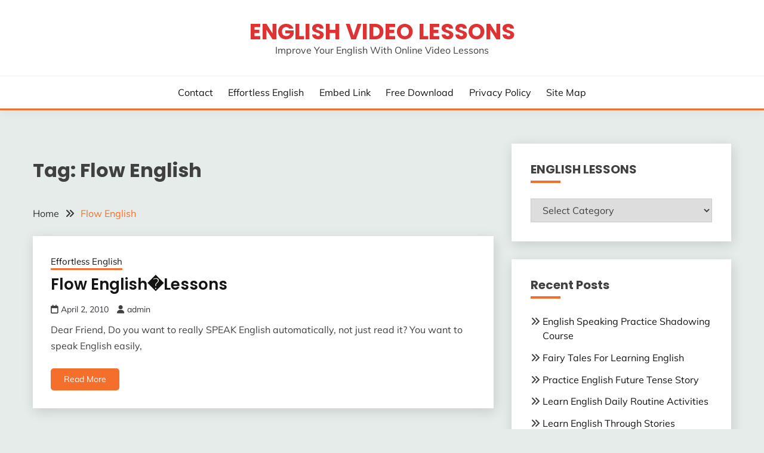

--- FILE ---
content_type: text/html; charset=UTF-8
request_url: https://www.gr8english.com/tag/flow-english
body_size: 16101
content:
<!doctype html>
<html lang="en-US">
<head>
	<meta charset="UTF-8">
	<meta name="viewport" content="width=device-width, initial-scale=1">
	<link rel="profile" href="https://gmpg.org/xfn/11">

	<meta name='robots' content='index, follow, max-image-preview:large, max-snippet:-1, max-video-preview:-1' />
<link rel='dns-prefetch' href='//ad.doubleclick.net'>
<link rel='dns-prefetch' href='//googleads.g.doubleclick.net'>
<link rel='dns-prefetch' href='//stats.g.doubleclick.net'>
<link rel='dns-prefetch' href='//cm.g.doubleclick.net'>
<link rel='dns-prefetch' href='//adservice.google.com'>
<link rel='dns-prefetch' href='//pagead2.googlesyndication.com'>
<link rel='dns-prefetch' href='//tpc.googlesyndication.com'>

	<!-- This site is optimized with the Yoast SEO plugin v26.5 - https://yoast.com/wordpress/plugins/seo/ -->
	<title>Flow English Archives - English Video Lessons</title><link rel="preload" as="style" href="https://www.gr8english.com/wp-content/cache/perfmatters/www.gr8english.com/fonts/05d9b0c9436b.google-fonts.css" /><link rel="stylesheet" href="https://www.gr8english.com/wp-content/cache/perfmatters/www.gr8english.com/fonts/05d9b0c9436b.google-fonts.css" media="print" onload="this.media='all'" /><noscript><link rel="stylesheet" href="https://www.gr8english.com/wp-content/cache/perfmatters/www.gr8english.com/fonts/05d9b0c9436b.google-fonts.css" /></noscript>
	<link rel="canonical" href="https://www.gr8english.com/tag/flow-english" />
	<meta property="og:locale" content="en_US" />
	<meta property="og:type" content="article" />
	<meta property="og:title" content="Flow English Archives - English Video Lessons" />
	<meta property="og:url" content="https://www.gr8english.com/tag/flow-english" />
	<meta property="og:site_name" content="English Video Lessons" />
	<meta name="twitter:card" content="summary_large_image" />
	<script type="application/ld+json" class="yoast-schema-graph">{"@context":"https://schema.org","@graph":[{"@type":"CollectionPage","@id":"https://www.gr8english.com/tag/flow-english","url":"https://www.gr8english.com/tag/flow-english","name":"Flow English Archives - English Video Lessons","isPartOf":{"@id":"https://www.gr8english.com/#website"},"breadcrumb":{"@id":"https://www.gr8english.com/tag/flow-english#breadcrumb"},"inLanguage":"en-US"},{"@type":"BreadcrumbList","@id":"https://www.gr8english.com/tag/flow-english#breadcrumb","itemListElement":[{"@type":"ListItem","position":1,"name":"Home","item":"https://www.gr8english.com/"},{"@type":"ListItem","position":2,"name":"Flow English"}]},{"@type":"WebSite","@id":"https://www.gr8english.com/#website","url":"https://www.gr8english.com/","name":"English Video Lessons","description":"Improve Your English With Online Video Lessons","potentialAction":[{"@type":"SearchAction","target":{"@type":"EntryPoint","urlTemplate":"https://www.gr8english.com/?s={search_term_string}"},"query-input":{"@type":"PropertyValueSpecification","valueRequired":true,"valueName":"search_term_string"}}],"inLanguage":"en-US"}]}</script>
	<!-- / Yoast SEO plugin. -->


<link rel='dns-prefetch' href='//www.googletagmanager.com' />

<link rel='dns-prefetch' href='//pagead2.googlesyndication.com' />

<link rel="alternate" type="application/rss+xml" title="English Video Lessons &raquo; Feed" href="https://www.gr8english.com/feed" />
<link rel="alternate" type="application/rss+xml" title="English Video Lessons &raquo; Comments Feed" href="https://www.gr8english.com/comments/feed" />
<link rel="alternate" type="application/rss+xml" title="English Video Lessons &raquo; Flow English Tag Feed" href="https://www.gr8english.com/tag/flow-english/feed" />
<style id='wp-img-auto-sizes-contain-inline-css'>
img:is([sizes=auto i],[sizes^="auto," i]){contain-intrinsic-size:3000px 1500px}
/*# sourceURL=wp-img-auto-sizes-contain-inline-css */
</style>
<style id='wp-block-library-inline-css'>
:root{--wp-block-synced-color:#7a00df;--wp-block-synced-color--rgb:122,0,223;--wp-bound-block-color:var(--wp-block-synced-color);--wp-editor-canvas-background:#ddd;--wp-admin-theme-color:#007cba;--wp-admin-theme-color--rgb:0,124,186;--wp-admin-theme-color-darker-10:#006ba1;--wp-admin-theme-color-darker-10--rgb:0,107,160.5;--wp-admin-theme-color-darker-20:#005a87;--wp-admin-theme-color-darker-20--rgb:0,90,135;--wp-admin-border-width-focus:2px}@media (min-resolution:192dpi){:root{--wp-admin-border-width-focus:1.5px}}.wp-element-button{cursor:pointer}:root .has-very-light-gray-background-color{background-color:#eee}:root .has-very-dark-gray-background-color{background-color:#313131}:root .has-very-light-gray-color{color:#eee}:root .has-very-dark-gray-color{color:#313131}:root .has-vivid-green-cyan-to-vivid-cyan-blue-gradient-background{background:linear-gradient(135deg,#00d084,#0693e3)}:root .has-purple-crush-gradient-background{background:linear-gradient(135deg,#34e2e4,#4721fb 50%,#ab1dfe)}:root .has-hazy-dawn-gradient-background{background:linear-gradient(135deg,#faaca8,#dad0ec)}:root .has-subdued-olive-gradient-background{background:linear-gradient(135deg,#fafae1,#67a671)}:root .has-atomic-cream-gradient-background{background:linear-gradient(135deg,#fdd79a,#004a59)}:root .has-nightshade-gradient-background{background:linear-gradient(135deg,#330968,#31cdcf)}:root .has-midnight-gradient-background{background:linear-gradient(135deg,#020381,#2874fc)}:root{--wp--preset--font-size--normal:16px;--wp--preset--font-size--huge:42px}.has-regular-font-size{font-size:1em}.has-larger-font-size{font-size:2.625em}.has-normal-font-size{font-size:var(--wp--preset--font-size--normal)}.has-huge-font-size{font-size:var(--wp--preset--font-size--huge)}.has-text-align-center{text-align:center}.has-text-align-left{text-align:left}.has-text-align-right{text-align:right}.has-fit-text{white-space:nowrap!important}#end-resizable-editor-section{display:none}.aligncenter{clear:both}.items-justified-left{justify-content:flex-start}.items-justified-center{justify-content:center}.items-justified-right{justify-content:flex-end}.items-justified-space-between{justify-content:space-between}.screen-reader-text{border:0;clip-path:inset(50%);height:1px;margin:-1px;overflow:hidden;padding:0;position:absolute;width:1px;word-wrap:normal!important}.screen-reader-text:focus{background-color:#ddd;clip-path:none;color:#444;display:block;font-size:1em;height:auto;left:5px;line-height:normal;padding:15px 23px 14px;text-decoration:none;top:5px;width:auto;z-index:100000}html :where(.has-border-color){border-style:solid}html :where([style*=border-top-color]){border-top-style:solid}html :where([style*=border-right-color]){border-right-style:solid}html :where([style*=border-bottom-color]){border-bottom-style:solid}html :where([style*=border-left-color]){border-left-style:solid}html :where([style*=border-width]){border-style:solid}html :where([style*=border-top-width]){border-top-style:solid}html :where([style*=border-right-width]){border-right-style:solid}html :where([style*=border-bottom-width]){border-bottom-style:solid}html :where([style*=border-left-width]){border-left-style:solid}html :where(img[class*=wp-image-]){height:auto;max-width:100%}:where(figure){margin:0 0 1em}html :where(.is-position-sticky){--wp-admin--admin-bar--position-offset:var(--wp-admin--admin-bar--height,0px)}@media screen and (max-width:600px){html :where(.is-position-sticky){--wp-admin--admin-bar--position-offset:0px}}

/*# sourceURL=wp-block-library-inline-css */
</style><style id='global-styles-inline-css'>
:root{--wp--preset--aspect-ratio--square: 1;--wp--preset--aspect-ratio--4-3: 4/3;--wp--preset--aspect-ratio--3-4: 3/4;--wp--preset--aspect-ratio--3-2: 3/2;--wp--preset--aspect-ratio--2-3: 2/3;--wp--preset--aspect-ratio--16-9: 16/9;--wp--preset--aspect-ratio--9-16: 9/16;--wp--preset--color--black: #000000;--wp--preset--color--cyan-bluish-gray: #abb8c3;--wp--preset--color--white: #ffffff;--wp--preset--color--pale-pink: #f78da7;--wp--preset--color--vivid-red: #cf2e2e;--wp--preset--color--luminous-vivid-orange: #ff6900;--wp--preset--color--luminous-vivid-amber: #fcb900;--wp--preset--color--light-green-cyan: #7bdcb5;--wp--preset--color--vivid-green-cyan: #00d084;--wp--preset--color--pale-cyan-blue: #8ed1fc;--wp--preset--color--vivid-cyan-blue: #0693e3;--wp--preset--color--vivid-purple: #9b51e0;--wp--preset--gradient--vivid-cyan-blue-to-vivid-purple: linear-gradient(135deg,rgb(6,147,227) 0%,rgb(155,81,224) 100%);--wp--preset--gradient--light-green-cyan-to-vivid-green-cyan: linear-gradient(135deg,rgb(122,220,180) 0%,rgb(0,208,130) 100%);--wp--preset--gradient--luminous-vivid-amber-to-luminous-vivid-orange: linear-gradient(135deg,rgb(252,185,0) 0%,rgb(255,105,0) 100%);--wp--preset--gradient--luminous-vivid-orange-to-vivid-red: linear-gradient(135deg,rgb(255,105,0) 0%,rgb(207,46,46) 100%);--wp--preset--gradient--very-light-gray-to-cyan-bluish-gray: linear-gradient(135deg,rgb(238,238,238) 0%,rgb(169,184,195) 100%);--wp--preset--gradient--cool-to-warm-spectrum: linear-gradient(135deg,rgb(74,234,220) 0%,rgb(151,120,209) 20%,rgb(207,42,186) 40%,rgb(238,44,130) 60%,rgb(251,105,98) 80%,rgb(254,248,76) 100%);--wp--preset--gradient--blush-light-purple: linear-gradient(135deg,rgb(255,206,236) 0%,rgb(152,150,240) 100%);--wp--preset--gradient--blush-bordeaux: linear-gradient(135deg,rgb(254,205,165) 0%,rgb(254,45,45) 50%,rgb(107,0,62) 100%);--wp--preset--gradient--luminous-dusk: linear-gradient(135deg,rgb(255,203,112) 0%,rgb(199,81,192) 50%,rgb(65,88,208) 100%);--wp--preset--gradient--pale-ocean: linear-gradient(135deg,rgb(255,245,203) 0%,rgb(182,227,212) 50%,rgb(51,167,181) 100%);--wp--preset--gradient--electric-grass: linear-gradient(135deg,rgb(202,248,128) 0%,rgb(113,206,126) 100%);--wp--preset--gradient--midnight: linear-gradient(135deg,rgb(2,3,129) 0%,rgb(40,116,252) 100%);--wp--preset--font-size--small: 16px;--wp--preset--font-size--medium: 20px;--wp--preset--font-size--large: 25px;--wp--preset--font-size--x-large: 42px;--wp--preset--font-size--larger: 35px;--wp--preset--spacing--20: 0.44rem;--wp--preset--spacing--30: 0.67rem;--wp--preset--spacing--40: 1rem;--wp--preset--spacing--50: 1.5rem;--wp--preset--spacing--60: 2.25rem;--wp--preset--spacing--70: 3.38rem;--wp--preset--spacing--80: 5.06rem;--wp--preset--shadow--natural: 6px 6px 9px rgba(0, 0, 0, 0.2);--wp--preset--shadow--deep: 12px 12px 50px rgba(0, 0, 0, 0.4);--wp--preset--shadow--sharp: 6px 6px 0px rgba(0, 0, 0, 0.2);--wp--preset--shadow--outlined: 6px 6px 0px -3px rgb(255, 255, 255), 6px 6px rgb(0, 0, 0);--wp--preset--shadow--crisp: 6px 6px 0px rgb(0, 0, 0);}:where(.is-layout-flex){gap: 0.5em;}:where(.is-layout-grid){gap: 0.5em;}body .is-layout-flex{display: flex;}.is-layout-flex{flex-wrap: wrap;align-items: center;}.is-layout-flex > :is(*, div){margin: 0;}body .is-layout-grid{display: grid;}.is-layout-grid > :is(*, div){margin: 0;}:where(.wp-block-columns.is-layout-flex){gap: 2em;}:where(.wp-block-columns.is-layout-grid){gap: 2em;}:where(.wp-block-post-template.is-layout-flex){gap: 1.25em;}:where(.wp-block-post-template.is-layout-grid){gap: 1.25em;}.has-black-color{color: var(--wp--preset--color--black) !important;}.has-cyan-bluish-gray-color{color: var(--wp--preset--color--cyan-bluish-gray) !important;}.has-white-color{color: var(--wp--preset--color--white) !important;}.has-pale-pink-color{color: var(--wp--preset--color--pale-pink) !important;}.has-vivid-red-color{color: var(--wp--preset--color--vivid-red) !important;}.has-luminous-vivid-orange-color{color: var(--wp--preset--color--luminous-vivid-orange) !important;}.has-luminous-vivid-amber-color{color: var(--wp--preset--color--luminous-vivid-amber) !important;}.has-light-green-cyan-color{color: var(--wp--preset--color--light-green-cyan) !important;}.has-vivid-green-cyan-color{color: var(--wp--preset--color--vivid-green-cyan) !important;}.has-pale-cyan-blue-color{color: var(--wp--preset--color--pale-cyan-blue) !important;}.has-vivid-cyan-blue-color{color: var(--wp--preset--color--vivid-cyan-blue) !important;}.has-vivid-purple-color{color: var(--wp--preset--color--vivid-purple) !important;}.has-black-background-color{background-color: var(--wp--preset--color--black) !important;}.has-cyan-bluish-gray-background-color{background-color: var(--wp--preset--color--cyan-bluish-gray) !important;}.has-white-background-color{background-color: var(--wp--preset--color--white) !important;}.has-pale-pink-background-color{background-color: var(--wp--preset--color--pale-pink) !important;}.has-vivid-red-background-color{background-color: var(--wp--preset--color--vivid-red) !important;}.has-luminous-vivid-orange-background-color{background-color: var(--wp--preset--color--luminous-vivid-orange) !important;}.has-luminous-vivid-amber-background-color{background-color: var(--wp--preset--color--luminous-vivid-amber) !important;}.has-light-green-cyan-background-color{background-color: var(--wp--preset--color--light-green-cyan) !important;}.has-vivid-green-cyan-background-color{background-color: var(--wp--preset--color--vivid-green-cyan) !important;}.has-pale-cyan-blue-background-color{background-color: var(--wp--preset--color--pale-cyan-blue) !important;}.has-vivid-cyan-blue-background-color{background-color: var(--wp--preset--color--vivid-cyan-blue) !important;}.has-vivid-purple-background-color{background-color: var(--wp--preset--color--vivid-purple) !important;}.has-black-border-color{border-color: var(--wp--preset--color--black) !important;}.has-cyan-bluish-gray-border-color{border-color: var(--wp--preset--color--cyan-bluish-gray) !important;}.has-white-border-color{border-color: var(--wp--preset--color--white) !important;}.has-pale-pink-border-color{border-color: var(--wp--preset--color--pale-pink) !important;}.has-vivid-red-border-color{border-color: var(--wp--preset--color--vivid-red) !important;}.has-luminous-vivid-orange-border-color{border-color: var(--wp--preset--color--luminous-vivid-orange) !important;}.has-luminous-vivid-amber-border-color{border-color: var(--wp--preset--color--luminous-vivid-amber) !important;}.has-light-green-cyan-border-color{border-color: var(--wp--preset--color--light-green-cyan) !important;}.has-vivid-green-cyan-border-color{border-color: var(--wp--preset--color--vivid-green-cyan) !important;}.has-pale-cyan-blue-border-color{border-color: var(--wp--preset--color--pale-cyan-blue) !important;}.has-vivid-cyan-blue-border-color{border-color: var(--wp--preset--color--vivid-cyan-blue) !important;}.has-vivid-purple-border-color{border-color: var(--wp--preset--color--vivid-purple) !important;}.has-vivid-cyan-blue-to-vivid-purple-gradient-background{background: var(--wp--preset--gradient--vivid-cyan-blue-to-vivid-purple) !important;}.has-light-green-cyan-to-vivid-green-cyan-gradient-background{background: var(--wp--preset--gradient--light-green-cyan-to-vivid-green-cyan) !important;}.has-luminous-vivid-amber-to-luminous-vivid-orange-gradient-background{background: var(--wp--preset--gradient--luminous-vivid-amber-to-luminous-vivid-orange) !important;}.has-luminous-vivid-orange-to-vivid-red-gradient-background{background: var(--wp--preset--gradient--luminous-vivid-orange-to-vivid-red) !important;}.has-very-light-gray-to-cyan-bluish-gray-gradient-background{background: var(--wp--preset--gradient--very-light-gray-to-cyan-bluish-gray) !important;}.has-cool-to-warm-spectrum-gradient-background{background: var(--wp--preset--gradient--cool-to-warm-spectrum) !important;}.has-blush-light-purple-gradient-background{background: var(--wp--preset--gradient--blush-light-purple) !important;}.has-blush-bordeaux-gradient-background{background: var(--wp--preset--gradient--blush-bordeaux) !important;}.has-luminous-dusk-gradient-background{background: var(--wp--preset--gradient--luminous-dusk) !important;}.has-pale-ocean-gradient-background{background: var(--wp--preset--gradient--pale-ocean) !important;}.has-electric-grass-gradient-background{background: var(--wp--preset--gradient--electric-grass) !important;}.has-midnight-gradient-background{background: var(--wp--preset--gradient--midnight) !important;}.has-small-font-size{font-size: var(--wp--preset--font-size--small) !important;}.has-medium-font-size{font-size: var(--wp--preset--font-size--medium) !important;}.has-large-font-size{font-size: var(--wp--preset--font-size--large) !important;}.has-x-large-font-size{font-size: var(--wp--preset--font-size--x-large) !important;}
/*# sourceURL=global-styles-inline-css */
</style>

<style id='classic-theme-styles-inline-css'>
/*! This file is auto-generated */
.wp-block-button__link{color:#fff;background-color:#32373c;border-radius:9999px;box-shadow:none;text-decoration:none;padding:calc(.667em + 2px) calc(1.333em + 2px);font-size:1.125em}.wp-block-file__button{background:#32373c;color:#fff;text-decoration:none}
/*# sourceURL=/wp-includes/css/classic-themes.min.css */
</style>
<link rel='stylesheet' id='wp-components-css' href='https://www.gr8english.com/wp-includes/css/dist/components/style.min.css?ver=6.9' media='all' />
<link rel='stylesheet' id='wp-preferences-css' href='https://www.gr8english.com/wp-includes/css/dist/preferences/style.min.css?ver=6.9' media='all' />
<link rel='stylesheet' id='wp-block-editor-css' href='https://www.gr8english.com/wp-includes/css/dist/block-editor/style.min.css?ver=6.9' media='all' />
<link rel='stylesheet' id='wp-reusable-blocks-css' href='https://www.gr8english.com/wp-includes/css/dist/reusable-blocks/style.min.css?ver=6.9' media='all' />
<link rel='stylesheet' id='wp-patterns-css' href='https://www.gr8english.com/wp-includes/css/dist/patterns/style.min.css?ver=6.9' media='all' />
<link rel='stylesheet' id='wp-editor-css' href='https://www.gr8english.com/wp-includes/css/dist/editor/style.min.css?ver=6.9' media='all' />
<link rel='stylesheet' id='sld_block-cgb-style-css-css' href='https://www.gr8english.com/wp-content/plugins/simple-link-directory/gutenberg/sld-block/dist/blocks.style.build.css?ver=6.9' media='all' />


<link rel='stylesheet' id='font-awesome-6-css' href='https://www.gr8english.com/wp-content/themes/fairy/candidthemes/assets/framework/font-awesome-6/css/all.min.css?ver=1.4.2' media='all' />
<link rel='stylesheet' id='slick-css' href='https://www.gr8english.com/wp-content/themes/fairy/candidthemes/assets/framework/slick/slick.css?ver=1.4.2' media='all' />
<link rel='stylesheet' id='slick-theme-css' href='https://www.gr8english.com/wp-content/themes/fairy/candidthemes/assets/framework/slick/slick-theme.css?ver=1.4.2' media='all' />
<link rel='stylesheet' id='fairy-style-css' href='https://www.gr8english.com/wp-content/themes/fairy/style.css?ver=1.4.2' media='all' />
<style id='fairy-style-inline-css'>
.primary-color, p a, h1 a, h2 a, h3 a, h4 a, h5 a, .author-title a, figure a, table a, span a, strong a, li a, h1 a, .btn-primary-border, .main-navigation #primary-menu > li > a:hover, .widget-area .widget a:hover, .widget-area .widget a:focus, .card-bg-image .card_body a:hover, .main-navigation #primary-menu > li.focus > a, .card-blog-post .category-label-group a:hover, .card_title a:hover, .card-blog-post .entry-meta a:hover, .site-title a:visited, .post-navigation .nav-links > * a:hover, .post-navigation .nav-links > * a:focus, .wp-block-button.is-style-outline .wp-block-button__link, .error-404-title, .ct-dark-mode a:hover, .ct-dark-mode .widget ul li a:hover, .ct-dark-mode .widget-area .widget ul li a:hover, .ct-dark-mode .post-navigation .nav-links > * a, .ct-dark-mode .author-wrapper .author-title a, .ct-dark-mode .wp-calendar-nav a, .site-footer a:hover, .top-header-toggle-btn, .woocommerce ul.products li.product .woocommerce-loop-category__title:hover, .woocommerce ul.products li.product .woocommerce-loop-product__title:hover, .woocommerce ul.products li.product h3:hover, .entry-content dl a, .entry-content table a, .entry-content ul a, .breadcrumb-trail .trial-items a:hover, .breadcrumbs ul a:hover, .breadcrumb-trail .trial-items .trial-end a, .breadcrumbs ul li:last-child a, .comment-list .comment .comment-body a, .comment-list .comment .comment-body .comment-metadata a.comment-edit-link { color: #f46e2c; }.primary-bg, .btn-primary, .main-navigation ul ul a, #secondary .widget .widget-title:after, .search-form .search-submit, .category-label-group a:after, .posts-navigation .nav-links a, .category-label-group.bg-label a, .wp-block-button__link, .wp-block-button.is-style-outline .wp-block-button__link:hover, button, input[type="button"], input[type="reset"], input[type="submit"], .pagination .page-numbers.current, .pagination .page-numbers:hover, table #today, .tagcloud .tag-cloud-link:hover, .footer-go-to-top, .woocommerce ul.products li.product .button,
.woocommerce #respond input#submit.alt, .woocommerce a.button.alt, .woocommerce button.button.alt, .woocommerce input.button.alt,
.woocommerce #respond input#submit.alt.disabled, .woocommerce #respond input#submit.alt.disabled:hover, .woocommerce #respond input#submit.alt:disabled, .woocommerce #respond input#submit.alt:disabled:hover, .woocommerce #respond input#submit.alt:disabled[disabled], .woocommerce #respond input#submit.alt:disabled[disabled]:hover, .woocommerce a.button.alt.disabled, .woocommerce a.button.alt.disabled:hover, .woocommerce a.button.alt:disabled, .woocommerce a.button.alt:disabled:hover, .woocommerce a.button.alt:disabled[disabled], .woocommerce a.button.alt:disabled[disabled]:hover, .woocommerce button.button.alt.disabled, .woocommerce button.button.alt.disabled:hover, .woocommerce button.button.alt:disabled, .woocommerce button.button.alt:disabled:hover, .woocommerce button.button.alt:disabled[disabled], .woocommerce button.button.alt:disabled[disabled]:hover, .woocommerce input.button.alt.disabled, .woocommerce input.button.alt.disabled:hover, .woocommerce input.button.alt:disabled, .woocommerce input.button.alt:disabled:hover, .woocommerce input.button.alt:disabled[disabled], .woocommerce input.button.alt:disabled[disabled]:hover, .woocommerce .widget_price_filter .ui-slider .ui-slider-range, .woocommerce .widget_price_filter .ui-slider .ui-slider-handle, .fairy-menu-social li a[href*="mailto:"], .ajax-pagination .show-more { background-color: #f46e2c; }.primary-border, .btn-primary-border, .site-header-v2,.wp-block-button.is-style-outline .wp-block-button__link, .site-header-bottom, .ajax-pagination .show-more { border-color: #f46e2c; }a:focus, button.slick-arrow:focus, input[type=text]:focus, input[type=email]:focus, input[type=password]:focus, input[type=search]:focus, input[type=file]:focus, input[type=number]:focus, input[type=datetime]:focus, input[type=url]:focus, select:focus, textarea:focus { outline-color: #f46e2c; }.entry-content a { text-decoration-color: #f46e2c; }.post-thumbnail a:focus img, .card_media a:focus img, article.sticky .card-blog-post { border-color: #f46e2c; }.site-title, .site-title a, h1.site-title a, p.site-title a,  .site-title a:visited { color: #dd3333; }.site-description { color: #404040; }
                    .card-bg-image:after, .card-bg-image.card-promo .card_media a:after{
                    background-image: linear-gradient(45deg, rgba(209, 0, 20, 0.5), rgba(0, 0, 0, 0.5));
                    }
                    
                    .entry-content a{
                   text-decoration: underline;
                    }
                    body, button, input, select, optgroup, textarea { font-family: 'Muli'; }h1, h2, h3, h4, h5, h6, .entry-content h1 { font-family: 'Poppins'; }
/*# sourceURL=fairy-style-inline-css */
</style>
<script src="https://www.gr8english.com/wp-includes/js/jquery/jquery.min.js?ver=3.7.1" id="jquery-core-js" type="pmdelayedscript" data-cfasync="false" data-no-optimize="1" data-no-defer="1" data-no-minify="1" data-rocketlazyloadscript="1"></script>

<!-- Google tag (gtag.js) snippet added by Site Kit -->
<!-- Google Analytics snippet added by Site Kit -->
<script src="https://www.googletagmanager.com/gtag/js?id=GT-NC838XF" id="google_gtagjs-js" async type="pmdelayedscript" data-cfasync="false" data-no-optimize="1" data-no-defer="1" data-no-minify="1" data-rocketlazyloadscript="1"></script>
<script id="google_gtagjs-js-after" type="pmdelayedscript" data-cfasync="false" data-no-optimize="1" data-no-defer="1" data-no-minify="1" data-rocketlazyloadscript="1">
window.dataLayer = window.dataLayer || [];function gtag(){dataLayer.push(arguments);}
gtag("set","linker",{"domains":["www.gr8english.com"]});
gtag("js", new Date());
gtag("set", "developer_id.dZTNiMT", true);
gtag("config", "GT-NC838XF");
 window._googlesitekit = window._googlesitekit || {}; window._googlesitekit.throttledEvents = []; window._googlesitekit.gtagEvent = (name, data) => { var key = JSON.stringify( { name, data } ); if ( !! window._googlesitekit.throttledEvents[ key ] ) { return; } window._googlesitekit.throttledEvents[ key ] = true; setTimeout( () => { delete window._googlesitekit.throttledEvents[ key ]; }, 5 ); gtag( "event", name, { ...data, event_source: "site-kit" } ); }; 
//# sourceURL=google_gtagjs-js-after
</script>
<meta name="generator" content="Site Kit by Google 1.167.0" />
<!-- Google AdSense meta tags added by Site Kit -->
<meta name="google-adsense-platform-account" content="ca-host-pub-2644536267352236">
<meta name="google-adsense-platform-domain" content="sitekit.withgoogle.com">
<!-- End Google AdSense meta tags added by Site Kit -->
<style>.recentcomments a{display:inline !important;padding:0 !important;margin:0 !important;}</style>      <meta name="onesignal" content="wordpress-plugin"/>
            <script type="pmdelayedscript" data-cfasync="false" data-no-optimize="1" data-no-defer="1" data-no-minify="1" data-rocketlazyloadscript="1">

      window.OneSignalDeferred = window.OneSignalDeferred || [];

      OneSignalDeferred.push(function(OneSignal) {
        var oneSignal_options = {};
        window._oneSignalInitOptions = oneSignal_options;

        oneSignal_options['serviceWorkerParam'] = { scope: '/wp-content/plugins/onesignal-free-web-push-notifications/sdk_files/push/onesignal/' };
oneSignal_options['serviceWorkerPath'] = 'OneSignalSDKWorker.js';

        OneSignal.Notifications.setDefaultUrl("https://www.gr8english.com");

        oneSignal_options['wordpress'] = true;
oneSignal_options['appId'] = '40dc7073-3c09-40bc-8f56-c9b46d8cad40';
oneSignal_options['allowLocalhostAsSecureOrigin'] = true;
oneSignal_options['welcomeNotification'] = { };
oneSignal_options['welcomeNotification']['title'] = "";
oneSignal_options['welcomeNotification']['message'] = "";
oneSignal_options['path'] = "https://www.gr8english.com/wp-content/plugins/onesignal-free-web-push-notifications/sdk_files/";
oneSignal_options['promptOptions'] = { };
oneSignal_options['promptOptions']['actionMessage'] = "We want to send you notifications for great English lessons.";
oneSignal_options['promptOptions']['cancelButtonText'] = "Maybe Later";
oneSignal_options['notifyButton'] = { };
oneSignal_options['notifyButton']['enable'] = true;
oneSignal_options['notifyButton']['position'] = 'bottom-right';
oneSignal_options['notifyButton']['theme'] = 'default';
oneSignal_options['notifyButton']['size'] = 'medium';
oneSignal_options['notifyButton']['displayPredicate'] = function() {
              return !OneSignal.User.PushSubscription.optedIn;
            };
oneSignal_options['notifyButton']['showCredit'] = false;
oneSignal_options['notifyButton']['text'] = {};
              OneSignal.init(window._oneSignalInitOptions);
              OneSignal.Slidedown.promptPush()      });

      function documentInitOneSignal() {
        var oneSignal_elements = document.getElementsByClassName("OneSignal-prompt");

        var oneSignalLinkClickHandler = function(event) { OneSignal.Notifications.requestPermission(); event.preventDefault(); };        for(var i = 0; i < oneSignal_elements.length; i++)
          oneSignal_elements[i].addEventListener('click', oneSignalLinkClickHandler, false);
      }

      if (document.readyState === 'complete') {
           documentInitOneSignal();
      }
      else {
           window.addEventListener("load", function(event){
               documentInitOneSignal();
          });
      }
    </script>
		<style type="text/css">
					.site-title a, .site-title {
				color: #dd3333;
			}
				</style>
		
<!-- Google AdSense snippet added by Site Kit -->
<script async src="https://pagead2.googlesyndication.com/pagead/js/adsbygoogle.js?client=ca-pub-8412170378847052&amp;host=ca-host-pub-2644536267352236" crossorigin="anonymous" type="pmdelayedscript" data-cfasync="false" data-no-optimize="1" data-no-defer="1" data-no-minify="1" data-rocketlazyloadscript="1"></script>

<!-- End Google AdSense snippet added by Site Kit -->
<link rel="icon" href="https://www.gr8english.com/wp-content/uploads/2011/06/cropped-download-english-mp3-lesson-32x32.jpg" sizes="32x32" />
<link rel="icon" href="https://www.gr8english.com/wp-content/uploads/2011/06/cropped-download-english-mp3-lesson-192x192.jpg" sizes="192x192" />
<link rel="apple-touch-icon" href="https://www.gr8english.com/wp-content/uploads/2011/06/cropped-download-english-mp3-lesson-180x180.jpg" />
<meta name="msapplication-TileImage" content="https://www.gr8english.com/wp-content/uploads/2011/06/cropped-download-english-mp3-lesson-270x270.jpg" />
<noscript><style>.perfmatters-lazy[data-src]{display:none !important;}</style></noscript><style>.perfmatters-lazy-youtube{position:relative;width:100%;max-width:100%;height:0;padding-bottom:56.23%;overflow:hidden}.perfmatters-lazy-youtube img{position:absolute;top:0;right:0;bottom:0;left:0;display:block;width:100%;max-width:100%;height:auto;margin:auto;border:none;cursor:pointer;transition:.5s all;-webkit-transition:.5s all;-moz-transition:.5s all}.perfmatters-lazy-youtube img:hover{-webkit-filter:brightness(75%)}.perfmatters-lazy-youtube .play{position:absolute;top:50%;left:50%;right:auto;width:68px;height:48px;margin-left:-34px;margin-top:-24px;background:url(https://www.gr8english.com/wp-content/plugins/perfmatters/img/youtube.svg) no-repeat;background-position:center;background-size:cover;pointer-events:none}.perfmatters-lazy-youtube iframe{position:absolute;top:0;left:0;width:100%;height:100%;z-index:99}.wp-has-aspect-ratio .wp-block-embed__wrapper{position:relative;}.wp-has-aspect-ratio .perfmatters-lazy-youtube{position:absolute;top:0;right:0;bottom:0;left:0;width:100%;height:100%;padding-bottom:0}.perfmatters-lazy.pmloaded,.perfmatters-lazy.pmloaded>img,.perfmatters-lazy>img.pmloaded,.perfmatters-lazy[data-ll-status=entered]{animation:500ms pmFadeIn}@keyframes pmFadeIn{0%{opacity:0}100%{opacity:1}}</style></head>

<body data-rsssl=1 class="archive tag tag-flow-english tag-101 wp-embed-responsive wp-theme-fairy hfeed ct-sticky-sidebar fairy-fontawesome-version-6">
<div id="page" class="site">
        <a class="skip-link screen-reader-text" href="#content">Skip to content</a>
            <header id="masthead" class="site-header text-center site-header-v2">
            
        <div id="site-nav-wrap">
            <section id="site-navigation" class="site-header-top header-main-bar" >
                <div class="container">
                    <div class="row">
                        <div class="col-1-1">
                                    <div class="site-branding">
                            <p class="site-title"><a href="https://www.gr8english.com/" rel="home">English Video Lessons</a></p>
                            <p class="site-description">Improve Your English With Online Video Lessons</p>
                    </div><!-- .site-branding -->

        <button id="menu-toggle-button" class="menu-toggle" aria-controls="primary-menu" aria-expanded="false">
            <span class="line"></span>
            <span class="line"></span>
            <span class="line"></span>
        </button>
                            </div>

                    </div>
                </div>
            </section>

            <section class="site-header-bottom ">
                <div class="container">
                            <nav class="main-navigation">
            <ul id="primary-menu" class="nav navbar-nav nav-menu justify-content-center">
                <li class="page_item page-item-654"><a href="https://www.gr8english.com/contact">Contact</a></li>
<li class="page_item page-item-30"><a href="https://www.gr8english.com/english">Effortless English</a></li>
<li class="page_item page-item-1832"><a href="https://www.gr8english.com/embed-link">Embed Link</a></li>
<li class="page_item page-item-528"><a href="https://www.gr8english.com/free-download">Free Download</a></li>
<li class="page_item page-item-656"><a href="https://www.gr8english.com/privacy-policy">Privacy Policy</a></li>
<li class="page_item page-item-611"><a href="https://www.gr8english.com/site-map">Site Map</a></li>
                <button class="close_nav"><i class="fa fa-times"></i></button>
            </ul>
        </nav><!-- #site-navigation -->

                </div>
            </section>
        </div>
            </header><!-- #masthead -->
    <div id="content" class="site-content">
<main class="site-main">
    <section class="blog-list-section archive-list-section sec-spacing">
        <div class="container">
                        <div class="row ">
                <div id="primary" class="col-1-1 col-md-2-3">
                    <div class="page-header">
                        <h1 class="page-title">Tag: <span>Flow English</span></h1>                    </div><!-- .page-header -->
                                    <div class="fairy-breadcrumb-wrapper">
                    <div class='breadcrumbs init-animate clearfix'><div id='fairy-breadcrumbs' class='clearfix'><div role="navigation" aria-label="Breadcrumbs" class="breadcrumb-trail breadcrumbs" itemprop="breadcrumb"><ul class="trail-items" itemscope itemtype="http://schema.org/BreadcrumbList"><meta name="numberOfItems" content="2" /><meta name="itemListOrder" content="Ascending" /><li itemprop="itemListElement" itemscope itemtype="http://schema.org/ListItem" class="trail-item trail-begin"><a href="https://www.gr8english.com" rel="home" itemprop="item"><span itemprop="name">Home</span></a><meta itemprop="position" content="1" /></li><li itemprop="itemListElement" itemscope itemtype="http://schema.org/ListItem" class="trail-item trail-end"><a href="https://www.gr8english.com/tag/flow-english" itemprop="item"><span itemprop="name">Flow English</span></a><meta itemprop="position" content="2" /></li></ul></div></div></div>                </div>
                                            <div class="fairy-content-area ">


                            
<article id="post-379" class="post-379 post type-post status-publish format-standard hentry category-effortless-english tag-english-speaking-lessons tag-flow-englihs-download tag-flow-englihs-mp3-lessons tag-flow-english tag-flow-english-lessons">
    <!-- 
        for full single column card layout add [.card-full-width] class 
        for reverse align for figure and card_body add [.reverse-row] class in .card-blog-post
    -->
        <div class="card card-blog-post ">
                <div class="card_body">
            <!-- To have a background category link add [.bg-label] in category-label-group class -->
            <div>
            <div class="category-label-group"><span class="cat-links"><a class="ct-cat-item-48" href="https://www.gr8english.com/category/effortless-english"  rel="category tag">Effortless English</a> </span></div><h2 class="card_title"><a href="https://www.gr8english.com/effortless-english/flow-english-lessons.html" rel="bookmark">Flow English�Lessons</a></h2>                            <div class="entry-meta">
                    <span class="posted-on"><i class="fa fa-calendar"></i><a href="https://www.gr8english.com/effortless-english/flow-english-lessons.html" rel="bookmark"><time class="entry-date published" datetime="2010-04-02T15:45:55+00:00">April 2, 2010</time><time class="updated" datetime="2022-06-26T15:34:05+00:00">June 26, 2022</time></a></span><span class="byline"> <span class="author vcard"><i class="fa fa-user"></i><a class="url fn n" href="https://www.gr8english.com/author/admin">admin</a></span></span>                </div><!-- .entry-meta -->
                        </div>
            <div>
            <div class="entry-content">
                <p>Dear Friend, Do you want to really SPEAK English automatically, not just read it? You want to speak English easily,</p>
            </div>
                            <a href="https://www.gr8english.com/effortless-english/flow-english-lessons.html" class="btn btn-primary">
                    Read More                </a>
                            </div>


        </div>
    </div>


    <!--<footer class="entry-footer">
			</footer>--><!-- .entry-footer -->
</article><!-- #post-379 -->
                        </div>
                                    </div>
                                    <div id="secondary" class="col-12 col-md-1-3 col-lg-1-3">
                        
<aside class="widget-area">
	<section id="categories-2" class="widget widget_categories"><h2 class="widget-title">ENGLISH LESSONS</h2><form action="https://www.gr8english.com" method="get"><label class="screen-reader-text" for="cat">ENGLISH LESSONS</label><select  name='cat' id='cat' class='postform'>
	<option value='-1'>Select Category</option>
	<option class="level-0" value="708">American Accent</option>
	<option class="level-0" value="454">American Slang</option>
	<option class="level-0" value="322">Basic Grammar</option>
	<option class="level-0" value="264">Business English</option>
	<option class="level-0" value="758">Deep English Course</option>
	<option class="level-0" value="753">e-Teacher English</option>
	<option class="level-0" value="252">Education Report</option>
	<option class="level-0" value="529">EF PodEnglish</option>
	<option class="level-0" value="48">Effortless English</option>
	<option class="level-1" value="728">&nbsp;&nbsp;&nbsp;Power English</option>
	<option class="level-0" value="407">English Common Mistakes</option>
	<option class="level-0" value="748">English Harmony</option>
	<option class="level-0" value="321">English idioms</option>
	<option class="level-1" value="3">&nbsp;&nbsp;&nbsp;Body idioms</option>
	<option class="level-1" value="381">&nbsp;&nbsp;&nbsp;Colour idioms</option>
	<option class="level-0" value="277">English Mini Video Lessons</option>
	<option class="level-0" value="9">English Songs &amp; Lyrics</option>
	<option class="level-0" value="765">Everyday English Learn</option>
	<option class="level-0" value="319">Flatmates Series</option>
	<option class="level-0" value="828">Fluent English</option>
	<option class="level-0" value="414">Grammar Lessons</option>
	<option class="level-0" value="334">IELTS Preparation</option>
	<option class="level-0" value="185">Learning English</option>
	<option class="level-0" value="302">Misterduncan Lessons</option>
	<option class="level-0" value="384">Online Speaking Course</option>
	<option class="level-0" value="329">Pronunciation</option>
	<option class="level-0" value="834">Real English Lessons</option>
	<option class="level-0" value="251">Voa Learning English</option>
	<option class="level-0" value="217">vocabulary</option>
</select>
</form><script type="pmdelayedscript" data-cfasync="false" data-no-optimize="1" data-no-defer="1" data-no-minify="1" data-rocketlazyloadscript="1">
( ( dropdownId ) => {
	const dropdown = document.getElementById( dropdownId );
	function onSelectChange() {
		setTimeout( () => {
			if ( 'escape' === dropdown.dataset.lastkey ) {
				return;
			}
			if ( dropdown.value && parseInt( dropdown.value ) > 0 && dropdown instanceof HTMLSelectElement ) {
				dropdown.parentElement.submit();
			}
		}, 250 );
	}
	function onKeyUp( event ) {
		if ( 'Escape' === event.key ) {
			dropdown.dataset.lastkey = 'escape';
		} else {
			delete dropdown.dataset.lastkey;
		}
	}
	function onClick() {
		delete dropdown.dataset.lastkey;
	}
	dropdown.addEventListener( 'keyup', onKeyUp );
	dropdown.addEventListener( 'click', onClick );
	dropdown.addEventListener( 'change', onSelectChange );
})( "cat" );

//# sourceURL=WP_Widget_Categories%3A%3Awidget
</script>
</section>
		<section id="recent-posts-2" class="widget widget_recent_entries">
		<h2 class="widget-title">Recent Posts</h2>
		<ul>
											<li>
					<a href="https://www.gr8english.com/real-english-lessons/english-speaking-practice-shadowing-course.html">English Speaking Practice Shadowing Course</a>
									</li>
											<li>
					<a href="https://www.gr8english.com/real-english-lessons/fairy-tales-for-learning-english.html">Fairy Tales For Learning English</a>
									</li>
											<li>
					<a href="https://www.gr8english.com/real-english-lessons/practice-english-future-tense-story.html">Practice English Future Tense Story</a>
									</li>
											<li>
					<a href="https://www.gr8english.com/real-english-lessons/learn-english-daily-routine-activities.html">Learn English Daily Routine Activities</a>
									</li>
											<li>
					<a href="https://www.gr8english.com/real-english-lessons/learn-english-through-stories.html">Learn English Through Stories</a>
									</li>
											<li>
					<a href="https://www.gr8english.com/real-english-lessons/present-continuous-story-for-english-listening.html">Present Continuous Story For English Listening</a>
									</li>
											<li>
					<a href="https://www.gr8english.com/real-english-lessons/learn-english-comparative-superlative-story.html">Learn English Comparative &#038; Superlative Story</a>
									</li>
					</ul>

		</section><section id="widget_sp_image-62" class="widget widget_sp_image"><h2 class="widget-title">English Practice Course</h2><a href="https://www.gr8english.com/real-english-lessons/english-easy-practice-course-review.html" target="_self" class="widget_sp_image-image-link" title="English Practice Course"><img width="500" height="500" alt="download English easy practice speaking lesson" class="attachment-full perfmatters-lazy" style="max-width: 100%;" src="data:image/svg+xml,%3Csvg%20xmlns=&#039;http://www.w3.org/2000/svg&#039;%20width=&#039;500&#039;%20height=&#039;500&#039;%20viewBox=&#039;0%200%20500%20500&#039;%3E%3C/svg%3E" data-src="https://www.gr8english.com/wp-content/uploads/2019/05/download-English-easy-practice-speaking-lesson.jpg" data-srcset="https://www.gr8english.com/wp-content/uploads/2019/05/download-English-easy-practice-speaking-lesson.jpg 500w, https://www.gr8english.com/wp-content/uploads/2019/05/download-English-easy-practice-speaking-lesson-150x150.jpg 150w, https://www.gr8english.com/wp-content/uploads/2019/05/download-English-easy-practice-speaking-lesson-300x300.jpg 300w" data-sizes="(max-width: 500px) 100vw, 500px" /><noscript><img width="500" height="500" alt="download English easy practice speaking lesson" class="attachment-full" style="max-width: 100%;" srcset="https://www.gr8english.com/wp-content/uploads/2019/05/download-English-easy-practice-speaking-lesson.jpg 500w, https://www.gr8english.com/wp-content/uploads/2019/05/download-English-easy-practice-speaking-lesson-150x150.jpg 150w, https://www.gr8english.com/wp-content/uploads/2019/05/download-English-easy-practice-speaking-lesson-300x300.jpg 300w" sizes="(max-width: 500px) 100vw, 500px" src="https://www.gr8english.com/wp-content/uploads/2019/05/download-English-easy-practice-speaking-lesson.jpg" /></noscript></a></section><section id="linkcat-853" class="widget widget_links"><h2 class="widget-title">Online Speaking Course</h2>
	<ul class='xoxo blogroll'>
<li><a href="https://www.gr8english.com/online-speaking-course/english-speaking-lessons.html" title="Effortless English Method">About English Speaking Lessons</a></li>
<li><a href="https://www.gr8english.com/online-speaking-course/english-speaking-lessons-day-1.html" title="Learn English Phrases, Not Individual Words">Day 1: Learn English Vocabulary Faster</a></li>
<li><a href="https://www.gr8english.com/online-speaking-course/english-speaking-lessons-day-2.html" title="Do Not Study Grammar">Day 2: Do Not Study Grammar</a></li>
<li><a href="https://www.gr8english.com/online-speaking-course/english-speaking-lessons-day-3.html" title="Learn With Your Ears, Not With Your Eyes">Day 3: Listen First</a></li>
<li><a href="https://www.gr8english.com/online-speaking-course/english-speaking-lessons-day-4.html" title="Learn English Deeply">Day 4: Learn English Deeply</a></li>
<li><a href="https://www.gr8english.com/online-speaking-course/english-speaking-lessons-day-5.html" title="Point Of View mini stories">Day 5: Learn English Grammar Easily</a></li>
<li><a href="https://www.gr8english.com/online-speaking-course/english-speaking-lessons-day-6.html" title="Learn Real English">Day 6: Learn Real English</a></li>
<li><a href="https://www.gr8english.com/online-speaking-course/english-speaking-lessons-day-7.html" title="Listen And Answer Mini Stories">Day 7: English Speaking Exercises</a></li>
<li><a href="https://www.gr8english.com/online-speaking-course/english-speaking-lessons-download.html" title="How to Get Effortless English">Download English Speaking</a></li>
<li><a href="https://www.gr8english.com/learning-english/the-advantages-of-learning-english-online.html" title=" The Advantages Of Learning English Online">Learn English Online Videos</a></li>
<li><a href="https://www.gr8english.com/effortless-english/power-english/power-english-lessons.html" title="Power English Lesson Set">Power English Set</a></li>

	</ul>
</section>
<section id="widget_sp_image-41" class="widget widget_sp_image"><h2 class="widget-title">English Tutoring Online</h2><a href="https://tinyurl.com/engoda" target="_blank" class="widget_sp_image-image-link" title="English Tutoring Online"><img width="610" height="528" alt="English tutoring online group classes and private" class="attachment-full perfmatters-lazy" style="max-width: 100%;" src="data:image/svg+xml,%3Csvg%20xmlns=&#039;http://www.w3.org/2000/svg&#039;%20width=&#039;610&#039;%20height=&#039;528&#039;%20viewBox=&#039;0%200%20610%20528&#039;%3E%3C/svg%3E" data-src="https://www.gr8english.com/wp-content/uploads/2022/09/English-Tutoring-Online.jpg" data-srcset="https://www.gr8english.com/wp-content/uploads/2022/09/English-Tutoring-Online.jpg 610w, https://www.gr8english.com/wp-content/uploads/2022/09/English-Tutoring-Online-300x260.jpg 300w" data-sizes="(max-width: 610px) 100vw, 610px" /><noscript><img width="610" height="528" alt="English tutoring online group classes and private" class="attachment-full" style="max-width: 100%;" srcset="https://www.gr8english.com/wp-content/uploads/2022/09/English-Tutoring-Online.jpg 610w, https://www.gr8english.com/wp-content/uploads/2022/09/English-Tutoring-Online-300x260.jpg 300w" sizes="(max-width: 610px) 100vw, 610px" src="https://www.gr8english.com/wp-content/uploads/2022/09/English-Tutoring-Online.jpg" /></noscript></a></section><section id="rss-2" class="widget widget_rss"><h2 class="widget-title"><a class="rsswidget rss-widget-feed" href="http://www.power-english.net/feed"><img class="rss-widget-icon perfmatters-lazy" style="border:0" width="14" height="14" src="data:image/svg+xml,%3Csvg%20xmlns=&#039;http://www.w3.org/2000/svg&#039;%20width=&#039;14&#039;%20height=&#039;14&#039;%20viewBox=&#039;0%200%2014%2014&#039;%3E%3C/svg%3E" alt="RSS" data-src="https://www.gr8english.com/wp-includes/images/rss.png" /><noscript><img class="rss-widget-icon" style="border:0" width="14" height="14" src="https://www.gr8english.com/wp-includes/images/rss.png" alt="RSS" /></noscript></a> <a class="rsswidget rss-widget-title" href="https://www.power-english.net/">LEARNING ENGLISH LESSONS</a></h2><ul><li><a class='rsswidget' href='https://www.power-english.net/real-english-conversations/english-speaking-practice-course-vs-traditional-learning-methods.html'>English Speaking Practice Course VS Traditional Learning Methods</a></li><li><a class='rsswidget' href='https://www.power-english.net/real-english-conversations/shadowing-english-speaking-course.html'>Shadowing English Speaking Course Review</a></li><li><a class='rsswidget' href='https://www.power-english.net/learning-idioms/learn-english-idioms-with-daily-conversations.html'>Learn English Idioms with Daily Conversations</a></li><li><a class='rsswidget' href='https://www.power-english.net/real-english-conversations/present-perfect-tense-story.html'>Present Perfect Tense Story</a></li><li><a class='rsswidget' href='https://www.power-english.net/real-english-conversations/daily-english-conversation-practice.html'>Daily English Conversation Practice</a></li><li><a class='rsswidget' href='https://www.power-english.net/englishclas-101/how-to-learn-english-online-free.html'>How To Learn English Online Free</a></li></ul></section><section id="widget_sp_image-63" class="widget widget_sp_image"><h2 class="widget-title">LEARN ENGLISH ONLINE</h2><a href="http://www.englishclass101.com/member/go.php?r=207466&#038;i=b6" target="_blank" class="widget_sp_image-image-link" title="LEARN ENGLISH ONLINE"><img width="251" height="250" alt="learn-english-online-class" class="attachment-full perfmatters-lazy" style="max-width: 100%;" src="data:image/svg+xml,%3Csvg%20xmlns=&#039;http://www.w3.org/2000/svg&#039;%20width=&#039;251&#039;%20height=&#039;250&#039;%20viewBox=&#039;0%200%20251%20250&#039;%3E%3C/svg%3E" data-src="https://www.gr8english.com/wp-content/uploads/2014/01/learn-english-online-class.png" data-srcset="https://www.gr8english.com/wp-content/uploads/2014/01/learn-english-online-class.png 251w, https://www.gr8english.com/wp-content/uploads/2014/01/learn-english-online-class-150x150.png 150w" data-sizes="(max-width: 251px) 100vw, 251px" /><noscript><img width="251" height="250" alt="learn-english-online-class" class="attachment-full" style="max-width: 100%;" srcset="https://www.gr8english.com/wp-content/uploads/2014/01/learn-english-online-class.png 251w, https://www.gr8english.com/wp-content/uploads/2014/01/learn-english-online-class-150x150.png 150w" sizes="(max-width: 251px) 100vw, 251px" src="https://www.gr8english.com/wp-content/uploads/2014/01/learn-english-online-class.png" /></noscript></a></section><section id="recent-comments-3" class="widget widget_recent_comments"><h2 class="widget-title">Recent Comments</h2><ul id="recentcomments"><li class="recentcomments"><span class="comment-author-link">admin</span> on <a href="https://www.gr8english.com/effortless-english/flow-english-lessons.html/comment-page-1#comment-152559">Flow English�Lessons</a></li><li class="recentcomments"><span class="comment-author-link">admin</span> on <a href="https://www.gr8english.com/free-download/comment-page-1#comment-152558">Free Download</a></li><li class="recentcomments"><span class="comment-author-link">Tommytew</span> on <a href="https://www.gr8english.com/grammar-lessons/lesson-2b-conditionals.html/comment-page-1#comment-143154">Lesson 2b. Conditionals</a></li><li class="recentcomments"><span class="comment-author-link">Same</span> on <a href="https://www.gr8english.com/free-download/comment-page-1#comment-142033">Free Download</a></li><li class="recentcomments"><span class="comment-author-link">X22Cring</span> on <a href="https://www.gr8english.com/grammar-lessons/lesson-2b-conditionals.html/comment-page-1#comment-134089">Lesson 2b. Conditionals</a></li></ul></section><section id="linkcat-491" class="widget widget_links"><h2 class="widget-title">Learning A Language</h2>
	<ul class='xoxo blogroll'>
<li><a href="https://tinyurl.com/langtool" title="Improve your grammar with online writing assistant!" target="_blank">Language Tool</a></li>
<li><a href="https://tinyurl.com/englishly" title="Start learning English now!" target="_blank">Learning English App Best</a></li>
<li><a href="http://www.englishclass101.com/member/go.php?r=207466&#038;i=b6" title="English Class 101 Online Course" target="_blank">Online English Lessons</a></li>
<li><a href="https://tinyurl.com/engoda" title="Learn English Online With A Teacher Face To Face" target="_blank">Practice English Speaking Live</a></li>
<li><a href="http://tinyurl.com/effortless-spanish" title="Unlimited Spanish Speaking Course" target="_blank">Speaking Spanish Course</a></li>
<li><a href="http://www.zahmetsizingilizce.net/" title="Hızlı ve Kolay İngilizce Öğrenme" target="_blank">Zahmetsiz ingilizce</a></li>

	</ul>
</section>
<section id="widget_sp_image-65" class="widget widget_sp_image"><h2 class="widget-title">LEARNING ENGLISH APP</h2><a href="https://tinyurl.com/englishly" target="_blank" class="widget_sp_image-image-link" title="LEARNING ENGLISH APP"><img width="400" height="467" alt="Learn English like playing a game!" class="attachment-full perfmatters-lazy" style="max-width: 100%;" src="data:image/svg+xml,%3Csvg%20xmlns=&#039;http://www.w3.org/2000/svg&#039;%20width=&#039;400&#039;%20height=&#039;467&#039;%20viewBox=&#039;0%200%20400%20467&#039;%3E%3C/svg%3E" data-src="https://www.gr8english.com/wp-content/uploads/2022/09/Mondly-learning-english-app-best-1.jpg" data-srcset="https://www.gr8english.com/wp-content/uploads/2022/09/Mondly-learning-english-app-best-1.jpg 400w, https://www.gr8english.com/wp-content/uploads/2022/09/Mondly-learning-english-app-best-1-257x300.jpg 257w" data-sizes="(max-width: 400px) 100vw, 400px" /><noscript><img width="400" height="467" alt="Learn English like playing a game!" class="attachment-full" style="max-width: 100%;" srcset="https://www.gr8english.com/wp-content/uploads/2022/09/Mondly-learning-english-app-best-1.jpg 400w, https://www.gr8english.com/wp-content/uploads/2022/09/Mondly-learning-english-app-best-1-257x300.jpg 257w" sizes="(max-width: 400px) 100vw, 400px" src="https://www.gr8english.com/wp-content/uploads/2022/09/Mondly-learning-english-app-best-1.jpg" /></noscript></a></section></aside><!-- #secondary -->
                    </div>
                            </div>
        </div>

    </section>

</main><!-- #main -->

</div> <!-- #content -->

	<footer id="colophon" class="site-footer">
                    <section class="site-footer-top">
                <div class="container">
                    <div class="row">
                                                    <div class="col-12 col-sm-1-1 col-md-1-3">
                                <section id="text-2" class="widget widget_text"><h2 class="widget-title">How to learn English fast</h2>			<div class="textwidget"><p>If you are learning English as a second language, you should find out how to learn English fast and speak it fluently. Since the textbooks are boring and useless in schools you thought that learning English is difficult. In fact, it is not difficult however you should use the right methods and easy materials. We share great materials and useful articles, tutorials, and videos on <a href="https://www.gr8english.com/">Gr8English.com</a> to help individuals who are learning English.</p>
</div>
		</section>                            </div>
                            
                            <div class="col-12 col-sm-1-1 col-md-1-3">
                                <section id="widget_sp_image-53" class="widget widget_sp_image"><h2 class="widget-title">ENGLISH SPEAKING FLUENCY COURSE</h2><a href="https://www.gr8english.com/fluent-english/speaking-english-fluency-success-with-stories.html" target="_self" class="widget_sp_image-image-link" title="ENGLISH SPEAKING FLUENCY COURSE"><img width="250" height="167" alt="english-fluency-course-stories-mp3" class="attachment-250x167 perfmatters-lazy" style="max-width: 100%;" src="data:image/svg+xml,%3Csvg%20xmlns=&#039;http://www.w3.org/2000/svg&#039;%20width=&#039;250&#039;%20height=&#039;167&#039;%20viewBox=&#039;0%200%20250%20167&#039;%3E%3C/svg%3E" data-src="https://www.gr8english.com/wp-content/uploads/2016/03/English-fluency-success-with-stories-course.jpg" /><noscript><img width="250" height="167" alt="english-fluency-course-stories-mp3" class="attachment-250x167" style="max-width: 100%;" src="https://www.gr8english.com/wp-content/uploads/2016/03/English-fluency-success-with-stories-course.jpg" /></noscript></a></section><section id="widget_sp_image-55" class="widget widget_sp_image"><h2 class="widget-title">LEARN TO SPEAK SPANISH FAST</h2><a href="https://www.gr8english.com/learning-english/unlimited-spanish-learning-course.html" target="_self" class="widget_sp_image-image-link" title="LEARN TO SPEAK SPANISH FAST"><img width="250" height="250" alt="unlimited-spanish-speaking-course" class="attachment-250x250 perfmatters-lazy" style="max-width: 100%;" src="data:image/svg+xml,%3Csvg%20xmlns=&#039;http://www.w3.org/2000/svg&#039;%20width=&#039;250&#039;%20height=&#039;250&#039;%20viewBox=&#039;0%200%20250%20250&#039;%3E%3C/svg%3E" data-src="https://www.gr8english.com/wp-content/uploads/2016/03/unlimited-spanish-speaking-course.png" /><noscript><img width="250" height="250" alt="unlimited-spanish-speaking-course" class="attachment-250x250" style="max-width: 100%;" src="https://www.gr8english.com/wp-content/uploads/2016/03/unlimited-spanish-speaking-course.png" /></noscript></a></section>                            </div>
                                                        <div class="col-12 col-sm-1-1 col-md-1-3">
                                <section id="linkcat-2" class="widget widget_links"><h2 class="widget-title">Blogroll</h2>
	<ul class='xoxo blogroll'>
<li><a href="https://www.gr8english.com/english" title="Effortless English">Effortless English</a></li>
<li><a href="https://www.gr8english.com/?p=209">Effortless English Rule 1</a></li>
<li><a href="https://www.gr8english.com/?p=95">Effortless English Rule 2</a></li>
<li><a href="https://www.gr8english.com/?p=100">Effortless English Rule 3</a></li>
<li><a href="https://www.gr8english.com/?p=103">Effortless English Rule 4</a></li>
<li><a href="https://www.gr8english.com/?p=105">Effortless English Rule 5</a></li>
<li><a href="https://www.gr8english.com/?p=107">Effortless English Rule 6</a></li>
<li><a href="https://www.gr8english.com/?p=109">Effortless English Rule 7</a></li>
<li><a href="https://www.gr8english.com/?p=293" title="Effortless English Download">How to Download Effortless English</a></li>
<li><a href="https://www.gr8english.com/real-english-lessons/learn-real-english-conversation-course-review.html" title="Learn Real English course review">Learn Real English Conversations</a></li>
<li><a href="https://www.gr8english.com/effortless-english/power-english/power-english-lessons.html" title="Power English Lesson Set">Power English Set</a></li>

	</ul>
</section>
<section id="widget_sp_image-20" class="widget widget_sp_image"><h2 class="widget-title">LEARN ENGLISH WITH PICTURES</h2><a href="http://www.englishclass101.com/member/go.php?r=207466&#038;i=b6" target="_blank" class="widget_sp_image-image-link" title="LEARN ENGLISH WITH PICTURES"><img width="250" height="198" alt="learning-englishclass101" class="attachment-250x198 perfmatters-lazy" style="max-width: 100%;" src="data:image/svg+xml,%3Csvg%20xmlns=&#039;http://www.w3.org/2000/svg&#039;%20width=&#039;250&#039;%20height=&#039;198&#039;%20viewBox=&#039;0%200%20250%20198&#039;%3E%3C/svg%3E" data-src="https://www.gr8english.com/wp-content/uploads/2012/10/englishclass101-250x198.png" /><noscript><img width="250" height="198" alt="learning-englishclass101" class="attachment-250x198" style="max-width: 100%;" src="https://www.gr8english.com/wp-content/uploads/2012/10/englishclass101-250x198.png" /></noscript></a></section>                            </div>
                                                </div>
                </div>
            </section>
            		<section class="site-footer-bottom">
			<div class="container">
                <div class="fairy-menu-social">
                    <ul id="menu-social" class="social-menu"><li id="menu-item-1557" class="menu-item menu-item-type-custom menu-item-object-custom menu-item-1557"><a href="https://www.facebook.com/PowerEnglishLearning/">Facebook</a></li>
<li id="menu-item-1558" class="menu-item menu-item-type-custom menu-item-object-custom menu-item-1558"><a href="https://twitter.com/learntoenglish">Twitter</a></li>
<li id="menu-item-1559" class="menu-item menu-item-type-custom menu-item-object-custom menu-item-1559"><a href="https://www.youtube.com/channel/UCTvMDjmhpuYU8Wfvf54Fzvw">Youtube</a></li>
</ul>                </div>
                            <div class="site-reserved text-center">
                Learn English Speaking By Listening To Easy Lessons            </div>
                <div class="site-info text-center">
            <a href="https://wordpress.org/">
                Proudly powered by WordPress            </a>
            <span class="sep"> | </span>
            Theme: Fairy by <a href="http://www.candidthemes.com/">Candid Themes</a>.        </div><!-- .site-info -->
    			</div>
		</section>
	</footer><!-- #colophon -->
</div><!-- #page -->

            <a href="javascript:void(0);" class="footer-go-to-top go-to-top"><i class="fa fa-long-arrow-alt-up"></i></a>
        <script type="speculationrules">
{"prefetch":[{"source":"document","where":{"and":[{"href_matches":"/*"},{"not":{"href_matches":["/wp-*.php","/wp-admin/*","/wp-content/uploads/*","/wp-content/*","/wp-content/plugins/*","/wp-content/themes/fairy/*","/*\\?(.+)"]}},{"not":{"selector_matches":"a[rel~=\"nofollow\"]"}},{"not":{"selector_matches":".no-prefetch, .no-prefetch a"}}]},"eagerness":"conservative"}]}
</script>
<script src="https://www.gr8english.com/wp-content/themes/fairy/js/navigation.js?ver=1.4.2" id="fairy-navigation-js" type="pmdelayedscript" data-cfasync="false" data-no-optimize="1" data-no-defer="1" data-no-minify="1" data-rocketlazyloadscript="1"></script>
<script src="https://www.gr8english.com/wp-content/themes/fairy/candidthemes/assets/custom/js/theia-sticky-sidebar.js?ver=1.4.2" id="theia-sticky-sidebar-js" type="pmdelayedscript" data-cfasync="false" data-no-optimize="1" data-no-defer="1" data-no-minify="1" data-rocketlazyloadscript="1"></script>
<script src="https://www.gr8english.com/wp-content/themes/fairy/candidthemes/assets/framework/slick/slick.js?ver=1.4.2" id="slick-js" type="pmdelayedscript" data-cfasync="false" data-no-optimize="1" data-no-defer="1" data-no-minify="1" data-rocketlazyloadscript="1"></script>
<script src="https://www.gr8english.com/wp-includes/js/imagesloaded.min.js?ver=5.0.0" id="imagesloaded-js" type="pmdelayedscript" data-cfasync="false" data-no-optimize="1" data-no-defer="1" data-no-minify="1" data-rocketlazyloadscript="1"></script>
<script src="https://www.gr8english.com/wp-includes/js/masonry.min.js?ver=4.2.2" id="masonry-js" type="pmdelayedscript" data-cfasync="false" data-no-optimize="1" data-no-defer="1" data-no-minify="1" data-rocketlazyloadscript="1"></script>
<script src="https://www.gr8english.com/wp-content/themes/fairy/candidthemes/assets/custom/js/custom.js?ver=1.4.2" id="fairy-custom-js-js" type="pmdelayedscript" data-cfasync="false" data-no-optimize="1" data-no-defer="1" data-no-minify="1" data-rocketlazyloadscript="1"></script>
<script id="perfmatters-lazy-load-js-before">
window.lazyLoadOptions={elements_selector:"img[data-src],.perfmatters-lazy,.perfmatters-lazy-css-bg",thresholds:"0px 0px",class_loading:"pmloading",class_loaded:"pmloaded",callback_loaded:function(element){if(element.tagName==="IFRAME"){if(element.classList.contains("pmloaded")){if(typeof window.jQuery!="undefined"){if(jQuery.fn.fitVids){jQuery(element).parent().fitVids()}}}}}};window.addEventListener("LazyLoad::Initialized",function(e){var lazyLoadInstance=e.detail.instance;});function perfmattersLazyLoadYouTube(e){var t=document.createElement("iframe"),r="ID?";r+=0===e.dataset.query.length?"":e.dataset.query+"&",r+="autoplay=1",t.setAttribute("src",r.replace("ID",e.dataset.src)),t.setAttribute("frameborder","0"),t.setAttribute("allowfullscreen","1"),t.setAttribute("allow","accelerometer; autoplay; encrypted-media; gyroscope; picture-in-picture"),e.replaceChild(t,e.firstChild)}
//# sourceURL=perfmatters-lazy-load-js-before
</script>
<script async src="https://www.gr8english.com/wp-content/plugins/perfmatters/js/lazyload.min.js?ver=2.1.6" id="perfmatters-lazy-load-js"></script>
<script src="https://cdn.onesignal.com/sdks/web/v16/OneSignalSDK.page.js?ver=1.0.0" id="remote_sdk-js" defer data-wp-strategy="defer" type="pmdelayedscript" data-cfasync="false" data-no-optimize="1" data-no-defer="1" data-no-minify="1" data-rocketlazyloadscript="1"></script>

<script type="text/javascript" id="perfmatters-delayed-scripts-js">const pmDelayClick=true;const pmDelayTimer=setTimeout(pmTriggerDOMListener,10*1000);const pmUserInteractions=["keydown","mousedown","mousemove","wheel","touchmove","touchstart","touchend"],pmDelayedScripts={normal:[],defer:[],async:[]},jQueriesArray=[],pmInterceptedClicks=[];var pmDOMLoaded=!1,pmClickTarget="";function pmTriggerDOMListener(){"undefined"!=typeof pmDelayTimer&&clearTimeout(pmDelayTimer),pmUserInteractions.forEach(function(e){window.removeEventListener(e,pmTriggerDOMListener,{passive:!0})}),document.removeEventListener("visibilitychange",pmTriggerDOMListener),"loading"===document.readyState?document.addEventListener("DOMContentLoaded",pmTriggerDelayedScripts):pmTriggerDelayedScripts()}async function pmTriggerDelayedScripts(){pmDelayEventListeners(),pmDelayJQueryReady(),pmProcessDocumentWrite(),pmSortDelayedScripts(),pmPreloadDelayedScripts(),await pmLoadDelayedScripts(pmDelayedScripts.normal),await pmLoadDelayedScripts(pmDelayedScripts.defer),await pmLoadDelayedScripts(pmDelayedScripts.async),await pmTriggerEventListeners(),document.querySelectorAll("link[data-pmdelayedstyle]").forEach(function(e){e.setAttribute("href",e.getAttribute("data-pmdelayedstyle"))}),window.dispatchEvent(new Event("perfmatters-allScriptsLoaded")),pmReplayClicks()}function pmDelayEventListeners(){let e={};function t(t,r){function n(r){return e[t].delayedEvents.indexOf(r)>=0?"perfmatters-"+r:r}e[t]||(e[t]={originalFunctions:{add:t.addEventListener,remove:t.removeEventListener},delayedEvents:[]},t.addEventListener=function(){arguments[0]=n(arguments[0]),e[t].originalFunctions.add.apply(t,arguments)},t.removeEventListener=function(){arguments[0]=n(arguments[0]),e[t].originalFunctions.remove.apply(t,arguments)}),e[t].delayedEvents.push(r)}function r(e,t){let r=e[t];Object.defineProperty(e,t,{get:r||function(){},set:function(r){e["perfmatters"+t]=r}})}t(document,"DOMContentLoaded"),t(window,"DOMContentLoaded"),t(window,"load"),t(window,"pageshow"),t(document,"readystatechange"),r(document,"onreadystatechange"),r(window,"onload"),r(window,"onpageshow")}function pmDelayJQueryReady(){let e=window.jQuery;Object.defineProperty(window,"jQuery",{get:()=>e,set(t){if(t&&t.fn&&!jQueriesArray.includes(t)){t.fn.ready=t.fn.init.prototype.ready=function(e){pmDOMLoaded?e.bind(document)(t):document.addEventListener("perfmatters-DOMContentLoaded",function(){e.bind(document)(t)})};let r=t.fn.on;t.fn.on=t.fn.init.prototype.on=function(){if(this[0]===window){function e(e){return e=(e=(e=e.split(" ")).map(function(e){return"load"===e||0===e.indexOf("load.")?"perfmatters-jquery-load":e})).join(" ")}"string"==typeof arguments[0]||arguments[0]instanceof String?arguments[0]=e(arguments[0]):"object"==typeof arguments[0]&&Object.keys(arguments[0]).forEach(function(t){delete Object.assign(arguments[0],{[e(t)]:arguments[0][t]})[t]})}return r.apply(this,arguments),this},jQueriesArray.push(t)}e=t}})}function pmProcessDocumentWrite(){let e=new Map;document.write=document.writeln=function(t){var r=document.currentScript,n=document.createRange();let a=e.get(r);void 0===a&&(a=r.nextSibling,e.set(r,a));var i=document.createDocumentFragment();n.setStart(i,0),i.appendChild(n.createContextualFragment(t)),r.parentElement.insertBefore(i,a)}}function pmSortDelayedScripts(){document.querySelectorAll("script[type=pmdelayedscript]").forEach(function(e){e.hasAttribute("src")?e.hasAttribute("defer")&&!1!==e.defer?pmDelayedScripts.defer.push(e):e.hasAttribute("async")&&!1!==e.async?pmDelayedScripts.async.push(e):pmDelayedScripts.normal.push(e):pmDelayedScripts.normal.push(e)})}function pmPreloadDelayedScripts(){var e=document.createDocumentFragment();[...pmDelayedScripts.normal,...pmDelayedScripts.defer,...pmDelayedScripts.async].forEach(function(t){var r=t.getAttribute("src");if(r){var n=document.createElement("link");n.href=r,n.rel="preload",n.as="script",e.appendChild(n)}}),document.head.appendChild(e)}async function pmLoadDelayedScripts(e){var t=e.shift();return t?(await pmReplaceScript(t),pmLoadDelayedScripts(e)):Promise.resolve()}async function pmReplaceScript(e){return await pmNextFrame(),new Promise(function(t){let r=document.createElement("script");[...e.attributes].forEach(function(e){let t=e.nodeName;"type"!==t&&("data-type"===t&&(t="type"),r.setAttribute(t,e.nodeValue))}),e.hasAttribute("src")?(r.addEventListener("load",t),r.addEventListener("error",t)):(r.text=e.text,t()),e.parentNode.replaceChild(r,e)})}async function pmTriggerEventListeners(){pmDOMLoaded=!0,await pmNextFrame(),document.dispatchEvent(new Event("perfmatters-DOMContentLoaded")),await pmNextFrame(),window.dispatchEvent(new Event("perfmatters-DOMContentLoaded")),await pmNextFrame(),document.dispatchEvent(new Event("perfmatters-readystatechange")),await pmNextFrame(),document.perfmattersonreadystatechange&&document.perfmattersonreadystatechange(),await pmNextFrame(),window.dispatchEvent(new Event("perfmatters-load")),await pmNextFrame(),window.perfmattersonload&&window.perfmattersonload(),await pmNextFrame(),jQueriesArray.forEach(function(e){e(window).trigger("perfmatters-jquery-load")});let e=new Event("perfmatters-pageshow");e.persisted=window.pmPersisted,window.dispatchEvent(e),await pmNextFrame(),window.perfmattersonpageshow&&window.perfmattersonpageshow({persisted:window.pmPersisted})}async function pmNextFrame(){return new Promise(function(e){requestAnimationFrame(e)})}function pmClickHandler(e){e.target.removeEventListener("click",pmClickHandler),pmRenameDOMAttribute(e.target,"pm-onclick","onclick"),pmInterceptedClicks.push(e),e.preventDefault(),e.stopPropagation(),e.stopImmediatePropagation()}function pmReplayClicks(){window.removeEventListener("touchstart",pmTouchStartHandler,{passive:!0}),window.removeEventListener("mousedown",pmTouchStartHandler),pmInterceptedClicks.forEach(e=>{e.target.outerHTML===pmClickTarget&&e.target.dispatchEvent(new MouseEvent("click",{view:e.view,bubbles:!0,cancelable:!0}))})}function pmTouchStartHandler(e){"HTML"!==e.target.tagName&&(pmClickTarget||(pmClickTarget=e.target.outerHTML),window.addEventListener("touchend",pmTouchEndHandler),window.addEventListener("mouseup",pmTouchEndHandler),window.addEventListener("touchmove",pmTouchMoveHandler,{passive:!0}),window.addEventListener("mousemove",pmTouchMoveHandler),e.target.addEventListener("click",pmClickHandler),pmRenameDOMAttribute(e.target,"onclick","pm-onclick"))}function pmTouchMoveHandler(e){window.removeEventListener("touchend",pmTouchEndHandler),window.removeEventListener("mouseup",pmTouchEndHandler),window.removeEventListener("touchmove",pmTouchMoveHandler,{passive:!0}),window.removeEventListener("mousemove",pmTouchMoveHandler),e.target.removeEventListener("click",pmClickHandler),pmRenameDOMAttribute(e.target,"pm-onclick","onclick")}function pmTouchEndHandler(e){window.removeEventListener("touchend",pmTouchEndHandler),window.removeEventListener("mouseup",pmTouchEndHandler),window.removeEventListener("touchmove",pmTouchMoveHandler,{passive:!0}),window.removeEventListener("mousemove",pmTouchMoveHandler)}function pmRenameDOMAttribute(e,t,r){e.hasAttribute&&e.hasAttribute(t)&&(event.target.setAttribute(r,event.target.getAttribute(t)),event.target.removeAttribute(t))}window.addEventListener("pageshow",e=>{window.pmPersisted=e.persisted}),pmUserInteractions.forEach(function(e){window.addEventListener(e,pmTriggerDOMListener,{passive:!0})}),pmDelayClick&&(window.addEventListener("touchstart",pmTouchStartHandler,{passive:!0}),window.addEventListener("mousedown",pmTouchStartHandler)),document.addEventListener("visibilitychange",pmTriggerDOMListener);</script></body>
</html>

<!-- This website is like a Rocket, isn't it? Performance optimized by WP Rocket. Learn more: https://wp-rocket.me - Debug: cached@1768803107 -->

--- FILE ---
content_type: text/css; charset=utf-8
request_url: https://www.gr8english.com/wp-content/themes/fairy/style.css?ver=1.4.2
body_size: 17899
content:
/*
Theme Name: Fairy
Theme URI: https://www.candidthemes.com/themes/fairy
Author: candidthemes
Author URI: https://www.candidthemes.com/
Description: Fairy is a free and minimal WordPress blog theme. It is a Gutenberg ready WordPress theme and compatible with all blocks and patterns of WordPress. This theme is developed based on customizer settings. You can see the live changes that you have made in customizer. Fairy also comes with added custom widgets for author, featured posts and social icons. It has top level menu, social icons, slider, promotional banner, sidebar option, Mailchimp subscription, and many more other features. In addition, it has copyright text, go to the top, footer widgets, blog page options, related posts, sticky sidebar, etc. This theme is lightweight and easy to use theme for travel blog, food blog, technology blog and fashion blog. You can also use this theme for news and magazine sites too. Furthermore, it comes with demo data to make the site like the demo, detailed documentation including video and text, free support via chat and forum. It is developed by the experts WordPress developers so that you will never look for alternatives after using this theme. Try this awesome and carefully crafted theme today. Demo: https://fairy.candidthemes.com/
Version: 1.4.2
Tested up to: 6.6
Requires PHP: 5.6
License: GNU General Prefer License v2 or later
License URI: http://www.gnu.org/licenses/gpl-2.0.html
Text Domain: fairy
Tags: grid-layout, one-column, two-columns, left-sidebar, right-sidebar, custom-background, custom-logo, custom-menu, featured-images, translation-ready, footer-widgets, custom-colors, custom-header, editor-style, rtl-language-support, theme-options, threaded-comments, blog, news

This theme, like WordPress, is licensed under the GPL.
Use it to make something cool, have fun, and share what you've learned.

Fairy is based on Underscores https://underscores.me/, (C) 2012-2020 Automattic, Inc.
Underscores is distributed under the terms of the GNU GPL v2 or later.

Normalizing styles have been helped along thanks to the fine work of
Nicolas Gallagher and Jonathan Neal https://necolas.github.io/normalize.css/
*/

/*--------------------------------------------------------------
>>> TABLE OF CONTENTS:
----------------------------------------------------------------
# Generic
	- Normalize
	- Box sizing
# Base
	- Typography
	- Elements
	- Links
	- Forms
## Layouts
# Components
	- Navigation
	- Posts and pages
	- Comments
	- Widgets
	- Media
	- Captions
	- Galleries
# plugins
	- Jetpack infinite scroll
# Utilities
	- Accessibility
	- Alignments

--------------------------------------------------------------*/

/*--------------------------------------------------------------
# Generic
--------------------------------------------------------------*/

/* Normalize
--------------------------------------------- */

/*! normalize.css v8.0.1 | MIT License | github.com/necolas/normalize.css */

/* Document
	 ========================================================================== */

/**
 * 1. Correct the line height in all browsers.
 * 2. Prevent adjustments of font size after orientation changes in iOS.
 */
html {
  line-height: 1.15;
  -webkit-text-size-adjust: 100%;
}

/* Sections
	 ========================================================================== */

/**
 * Remove the margin in all browsers.
 */
body {
  margin: 0;
}

/**
 * Render the `main` element consistently in IE.
 */
main {
  display: block;
}

/**
 * Correct the font size and margin on `h1` elements within `section` and
 * `article` contexts in Chrome, Firefox, and Safari.
 */
h1 {
  font-size: 2em;
  margin: 0.67em 0;
}

/* Grouping content
	 ========================================================================== */

/**
 * 1. Add the correct box sizing in Firefox.
 * 2. Show the overflow in Edge and IE.
 */
hr {
  box-sizing: content-box;
  height: 0;
  overflow: visible;
}

/**
 * 1. Correct the inheritance and scaling of font size in all browsers.
 * 2. Correct the odd `em` font sizing in all browsers.
 */
pre {
  font-family: monospace, monospace;
  font-size: 1em;
}

/* Text-level semantics
	 ========================================================================== */

/**
 * Remove the gray background on active links in IE 10.
 */
a {
  background-color: transparent;
}

/**
 * 1. Remove the bottom border in Chrome 57-
 * 2. Add the correct text decoration in Chrome, Edge, IE, Opera, and Safari.
 */
abbr[title] {
  border-bottom: none;
  text-decoration: underline;
  text-decoration: underline dotted;
}

/**
 * Add the correct font weight in Chrome, Edge, and Safari.
 */
b,
strong {
  font-weight: bolder;
}

/**
 * 1. Correct the inheritance and scaling of font size in all browsers.
 * 2. Correct the odd `em` font sizing in all browsers.
 */
code,
kbd,
samp {
  font-family: monospace, monospace;
  font-size: 1em;
}

/**
 * Add the correct font size in all browsers.
 */
small {
  font-size: 80%;
}

/**
 * Prevent `sub` and `sup` elements from affecting the line height in
 * all browsers.
 */
sub,
sup {
  font-size: 75%;
  line-height: 0;
  position: relative;
  vertical-align: baseline;
}

sub {
  bottom: -0.25em;
}

sup {
  top: -0.5em;
}

/* Embedded content
	 ========================================================================== */

/**
 * Remove the border on images inside links in IE 10.
 */
img {
  border-style: none;
}

img,
iframe,
video,
object {
  max-width: 100%;
  margin: 0;
}

/* Forms
	 ========================================================================== */

/**
 * 1. Change the font styles in all browsers.
 * 2. Remove the margin in Firefox and Safari.
 */
button,
input,
optgroup,
select,
textarea {
  font-family: inherit;
  font-size: 100%;
  line-height: 1.15;
  margin: 0;
}

/**
 * Show the overflow in IE.
 * 1. Show the overflow in Edge.
 */
button,
input {
  overflow: visible;
}

/**
 * Remove the inheritance of text transform in Edge, Firefox, and IE.
 * 1. Remove the inheritance of text transform in Firefox.
 */
button,
select {
  text-transform: none;
}

/**
 * Correct the inability to style clickable types in iOS and Safari.
 */
button,
[type="button"],
[type="reset"],
[type="submit"] {
  -webkit-appearance: button;
}

/**
 * Remove the inner border and padding in Firefox.
 */
button::-moz-focus-inner,
[type="button"]::-moz-focus-inner,
[type="reset"]::-moz-focus-inner,
[type="submit"]::-moz-focus-inner {
  border-style: none;
  padding: 0;
}

/**
 * Restore the focus styles unset by the previous rule.
 */
button:-moz-focusring,
[type="button"]:-moz-focusring,
[type="reset"]:-moz-focusring,
[type="submit"]:-moz-focusring {
  outline: 1px dotted ButtonText;
}

/**
 * Correct the padding in Firefox.
 */
fieldset {
  padding: 0.35em 0.75em 0.625em;
}

/**
 * 1. Correct the text wrapping in Edge and IE.
 * 2. Correct the color inheritance from `fieldset` elements in IE.
 * 3. Remove the padding so developers are not caught out when they zero out
 *		`fieldset` elements in all browsers.
 */
legend {
  box-sizing: border-box;
  color: inherit;
  display: table;
  max-width: 100%;
  padding: 0;
  white-space: normal;
}

/**
 * Add the correct vertical alignment in Chrome, Firefox, and Opera.
 */
progress {
  vertical-align: baseline;
}

/**
 * Remove the default vertical scrollbar in IE 10+.
 */
textarea {
  overflow: auto;
}

/**
 * 1. Add the correct box sizing in IE 10.
 * 2. Remove the padding in IE 10.
 */
[type="checkbox"],
[type="radio"] {
  box-sizing: border-box;
  padding: 0;
}

/**
 * Correct the cursor style of increment and decrement buttons in Chrome.
 */
[type="number"]::-webkit-inner-spin-button,
[type="number"]::-webkit-outer-spin-button {
  height: auto;
}

/**
 * 1. Correct the odd appearance in Chrome and Safari.
 * 2. Correct the outline style in Safari.
 */
[type="search"] {
  -webkit-appearance: textfield;
  outline-offset: -2px;
}

/**
 * Remove the inner padding in Chrome and Safari on macOS.
 */
[type="search"]::-webkit-search-decoration {
  -webkit-appearance: none;
}

/**
 * 1. Correct the inability to style clickable types in iOS and Safari.
 * 2. Change font properties to `inherit` in Safari.
 */
::-webkit-file-upload-button {
  -webkit-appearance: button;
  font: inherit;
}

/* Interactive
	 ========================================================================== */

/*
 * Add the correct display in Edge, IE 10+, and Firefox.
 */
details {
  display: block;
}

/*
 * Add the correct display in all browsers.
 */
summary {
  display: list-item;
}

/* Misc
	 ========================================================================== */

/**
 * Add the correct display in IE 10+.
 */
template {
  display: none;
}

/**
 * Add the correct display in IE 10.
 */
[hidden] {
  display: none;
}

/* Box sizing
--------------------------------------------- */

/* Inherit box-sizing to more easily change it's value on a component level.
@link http://css-tricks.com/inheriting-box-sizing-probably-slightly-better-best-practice/ */
*,
*::before,
*::after {
  box-sizing: inherit;
}

* {
  min-height: 0;
  min-width: 0;
}

html {
  box-sizing: border-box;
}

/*--------------------------------------------------------------
# Base
--------------------------------------------------------------*/

/* Typography
--------------------------------------------- */
body,
button,
input,
select,
optgroup,
textarea {
  color: #404040;
  font-family: "Mulish", sans-serif;
  font-size: 1rem;
  line-height: 1.5;
}

h1,
h2,
h3,
h4,
h5,
h6 {
  clear: both;
  font-family: "Poppins", sans-serif;
}

/* h1 {
	font-size: 2em;
} */

p {
  margin-bottom: 1.5em;
}

dfn,
cite,
em,
i {
  font-style: italic;
}

blockquote {
  margin: 0 1.5em;
}

address {
  margin: 0 0 1.5em;
}

pre {
  background: #eee;
  font-family: "Courier 10 Pitch", courier, monospace;
  line-height: 1.6;
  margin-bottom: 1.6em;
  max-width: 100%;
  overflow: auto;
  padding: 1.6em;
}

code,
kbd,
tt,
var {
  font-family: monaco, consolas, "Andale Mono", "DejaVu Sans Mono", monospace;
}

abbr,
acronym {
  border-bottom: 1px dotted #666;
  cursor: help;
}

mark,
ins {
  background: #fff9c0;
  text-decoration: none;
}

big {
  font-size: 125%;
}

/* Elements
--------------------------------------------- */
body {
  background: #fff;
}

hr {
  background-color: #ccc;
  border: 0;
  height: 1px;
  margin-bottom: 1.5em;
}

ul,
ol {
  margin: 0 0 1.5em 3em;
}

ul {
  list-style: disc;
}

ol {
  list-style: decimal;
}

li>ul,
li>ol {
  margin-bottom: 0;
  /* margin-left: 1.5em; */
}

dt {
  font-weight: 700;
}

dd {
  margin: 0 1.5em 1.5em;
}

/* Make sure embeds and iframes fit their containers. */
embed,
iframe,
object {
  max-width: 100%;
}

img {
  height: auto;
  max-width: 100%;
}

figure {
  margin: 1em 0;
}

table {
  margin: 0 0 1.5em;
  width: 100%;
}

/* Links
--------------------------------------------- */

a:focus {
  outline: thin dotted;
}

.main-navigation a:focus {
  outline-offset: -2px;
}

a:hover,
a:active {
  outline: 0;
}

/* Forms
--------------------------------------------- */
button,
input[type="button"],
input[type="reset"],
input[type="submit"] {
  border: 1px solid;
  border-color: #ccc #ccc #bbb;
  border-radius: 3px;
  background: #e6e6e6;
  color: rgba(0, 0, 0, 0.8);
  line-height: 1;
  padding: 0.6em 1em 0.4em;
}

button:hover,
input[type="button"]:hover,
input[type="reset"]:hover,
input[type="submit"]:hover {
  border-color: #ccc #bbb #aaa;
}

button:active,
button:focus,
input[type="button"]:active,
input[type="button"]:focus,
input[type="reset"]:active,
input[type="reset"]:focus,
input[type="submit"]:active,
input[type="submit"]:focus {
  border-color: #aaa #bbb #bbb;
}

input[type="text"],
input[type="email"],
input[type="url"],
input[type="password"],
input[type="search"],
input[type="number"],
input[type="tel"],
input[type="range"],
input[type="date"],
input[type="month"],
input[type="week"],
input[type="time"],
input[type="datetime"],
input[type="datetime-local"],
input[type="color"],
textarea {
  color: #666;
  border: 1px solid #ccc;
  border-radius: 3px;
  padding: 3px;
}

input[type="text"]:focus,
input[type="email"]:focus,
input[type="url"]:focus,
input[type="password"]:focus,
input[type="search"]:focus,
input[type="number"]:focus,
input[type="tel"]:focus,
input[type="range"]:focus,
input[type="date"]:focus,
input[type="month"]:focus,
input[type="week"]:focus,
input[type="time"]:focus,
input[type="datetime"]:focus,
input[type="datetime-local"]:focus,
input[type="color"]:focus,
textarea:focus {
  color: #111;
}

select {
  border: 1px solid #ccc;
}

textarea {
  width: 100%;
}

/*--------------------------------------------------------------
# Layouts
--------------------------------------------------------------*/

/*--------------------------------------------------------------
# Components
--------------------------------------------------------------*/

/* Navigation
--------------------------------------------- */
.main-navigation {
  display: block;
  width: 100%;
}

.main-navigation ul {
  display: none;
  list-style: none;
  margin: 0;
  padding-left: 0;
}

.main-navigation ul ul {
  box-shadow: 0 3px 3px rgba(0, 0, 0, 0.2);
  float: left;
  position: absolute;
  top: 100%;
  left: -999em;
  z-index: 99999;
}

.main-navigation ul ul ul {
  left: -999em;
  top: 0;
}

.main-navigation ul ul li:hover>ul,
.main-navigation ul ul li.focus>ul,
.main-navigation ul ul li.focus-visible>ul {
  display: block;
  left: 100%;
}

.main-navigation ul ul a {
  width: 200px;
}

.main-navigation ul li:hover>ul,
.main-navigation ul li.focus>ul,
.main-navigation ul li.focus-visible>ul {
  left: auto;
}

.main-navigation li {
  position: relative;
}

.main-navigation a {
  display: block;
  text-decoration: none;
}

/* Small menu. */
.menu-toggle,
.main-navigation.toggled ul {
  display: block;
}

@media screen and (min-width: 37.5em) {
  .menu-toggle {
    display: none;
  }

  .main-navigation ul {
    display: flex;
    justify-content: flex-end;
    flex-wrap: wrap;
    text-transform: capitalize;
    text-align: left;
  }

  .main-navigation #primary-menu>li {
    margin-right: 20px;
  }

  .main-navigation #primary-menu>li:last-child {
    margin-right: 0px;
  }

  .main-navigation ul ul {
    flex-direction: column;
    padding-top: 20px;
    box-shadow: none;
  }

  .main-navigation ul ul a {
    display: block;
    padding: 10px 15px;
    box-shadow: 0 5px 10px rgba(0, 0, 0, 0.14);
  }

  .main-navigation ul ul ul {
    left: 0;
    z-index: -1;
    padding-top: 0;
  }

  .main-navigation ul ul li:hover>ul,
  .main-navigation ul ul li.focus>ul,
  .main-navigation ul ul li.focus-visible>ul {
    opacity: 1;
    left: 100%;
    visibility: visible;
  }

  .main-navigation ul ul ul {
    left: -999em;
    top: 0;
  }

  .main-navigation ul ul li:hover>ul,
  .main-navigation ul ul li.focus>ul {
    left: 100%;
  }

  .main-navigation ul li:hover>ul,
  .main-navigation ul li.focus>ul,
  .main-navigation ul li.focus-visible>ul {
    left: 0;
  }
}

.site-main .comment-navigation,
.site-main .posts-navigation,
.site-main .post-navigation {
  margin: 0 0 1.5em;
}

.comment-navigation .nav-links,
.posts-navigation .nav-links,
.post-navigation .nav-links {
  display: flex;
}

.comment-navigation .nav-previous,
.posts-navigation .nav-previous,
.post-navigation .nav-previous {
  flex: 1 0 50%;
}

.comment-navigation .nav-next,
.posts-navigation .nav-next,
.post-navigation .nav-next {
  text-align: end;
  flex: 1 0 50%;
}

/* Posts and pages
--------------------------------------------- */
.sticky {
  display: block;
}

.post,
.page {
  margin: 0 0 30px;
}

.updated:not(.published) {
  display: none;
}

.page-content,
.entry-content,
.entry-summary {
  margin: 1.5em 0 0;
}

.page-links {
  clear: both;
  margin: 0 0 1.5em;
}

/* Comments
--------------------------------------------- */
.comment-content a {
  word-wrap: break-word;
}

.bypostauthor {
  display: block;
}

/* Widgets
--------------------------------------------- */
.widget {
  margin: 0 0 1.5em;
}

.widget select {
  max-width: 100%;
}

/* Media
--------------------------------------------- */
.page-content .wp-smiley,
.entry-content .wp-smiley,
.comment-content .wp-smiley {
  border: none;
  margin-bottom: 0;
  margin-top: 0;
  padding: 0;
}

/* Make sure logo link wraps around logo image. */
.custom-logo-link {
  display: inline-block;
}

/* Captions
--------------------------------------------- */
.wp-caption {
  margin-bottom: 1.5em;
  max-width: 100%;
}

.wp-caption img[class*="wp-image-"] {
  display: block;
  margin-left: auto;
  margin-right: auto;
}

.wp-caption .wp-caption-text {
  margin: 0.8075em 0;
}

.wp-caption-text {
  text-align: center;
}

/* Galleries
--------------------------------------------- */
.gallery {
  margin-bottom: 1.5em;
  display: grid;
  grid-gap: 1.5em;
}

.gallery-item {
  display: inline-block;
  text-align: center;
  width: 100%;
}

.gallery-columns-2 {
  grid-template-columns: repeat(2, 1fr);
}

.gallery-columns-3 {
  grid-template-columns: repeat(3, 1fr);
}

.gallery-columns-4 {
  grid-template-columns: repeat(4, 1fr);
}

.gallery-columns-5 {
  grid-template-columns: repeat(5, 1fr);
}

.gallery-columns-6 {
  grid-template-columns: repeat(6, 1fr);
}

.gallery-columns-7 {
  grid-template-columns: repeat(7, 1fr);
}

.gallery-columns-8 {
  grid-template-columns: repeat(8, 1fr);
}

.gallery-columns-9 {
  grid-template-columns: repeat(9, 1fr);
}

.gallery-caption {
  display: block;
}

/*--------------------------------------------------------------
# Plugins
--------------------------------------------------------------*/

/* Jetpack infinite scroll
--------------------------------------------- */

/* Hide the Posts Navigation and the Footer when Infinite Scroll is in use. */
.infinite-scroll .posts-navigation,
.infinite-scroll.neverending .site-footer {
  display: none;
}

/* Re-display the Theme Footer when Infinite Scroll has reached its end. */
.infinity-end.neverending .site-footer {
  display: block;
}

/*--------------------------------------------------------------
# Utilities
--------------------------------------------------------------*/

/* Accessibility
--------------------------------------------- */

/* Text meant only for screen readers. */
.screen-reader-text {
  border: 0;
  clip: rect(1px, 1px, 1px, 1px);
  clip-path: inset(50%);
  height: 1px;
  margin: -1px;
  overflow: hidden;
  padding: 0;
  position: absolute !important;
  width: 1px;
  word-wrap: normal !important;
}

.screen-reader-text:focus {
  background-color: #f1f1f1;
  border-radius: 3px;
  box-shadow: 0 0 2px 2px rgba(0, 0, 0, 0.6);
  clip: auto !important;
  clip-path: none;
  color: #21759b;
  display: block;
  font-size: 0.875rem;
  font-weight: 700;
  height: auto;
  left: 5px;
  line-height: normal;
  padding: 15px 23px 14px;
  text-decoration: none;
  top: 5px;
  width: auto;
  z-index: 100000;
}

/* Do not show the outline on the skip link target. */
#primary[tabindex="-1"]:focus {
  outline: 0;
}

/* Alignments
--------------------------------------------- */
.alignleft {
  /*rtl:ignore*/
  float: left;

  /*rtl:ignore*/
  margin-right: 1.5em;
  margin-bottom: 1.5em;
}

.alignright {
  /*rtl:ignore*/
  float: right;

  /*rtl:ignore*/
  margin-left: 1.5em;
  margin-bottom: 1.5em;
}

.aligncenter {
  clear: both;
  display: block;
  margin-left: auto;
  margin-right: auto;
  margin-bottom: 1.5em;
}

/*****
	*	GRID BASE CSS

	*	Using flex box rule
	*	'.row' class for grid-container
	*	'.col-' class for grid-column
*/

/* Grid Container CSS Styling
--------------------------------------------- */
.row {
  display: flex;
  flex-wrap: wrap;
  flex-direction: column;
  margin-left: -15px;
  margin-right: -15px;
}

@media screen and (min-width: 992px) {
  .row.row-inverse-md [class*="col-"]:first-child {
    order: 2;
  }

  .row.row-inverse-md [class*="col-"]:last-child {
    order: 1;
  }
}

.row.row-full-width [class*="col-"] {
  flex-basis: 100%;
  max-width: 100%;
}

.row.row-full-width .related-post [class*="col-"] {
  flex-basis: 50%;
  max-width: 50%;
}

.row.row-center-col {
  justify-content: center;
}

.col,
[class*="col-"] {
  padding: 0 15px;
}

.col {
  flex: 100%;
  max-width: 100%;
}

.col-1-1 {
  flex: 0 0 100%;
  max-width: 100%;
}

.col-1-2 {
  flex: 0 0 50%;
  max-width: 50%;
}

.col-1-3 {
  flex: 0 0 33.33337%;
  max-width: 33.33337%;
}

.col-2-3 {
  flex: 0 0 66.66667%;
  max-width: 66.66667%;
}

.col-1-4 {
  flex: 0 0 25%;
  max-width: 25%;
}

.col-2-4 {
  flex: 0 0 75%;
  max-width: 75%;
}

@media screen and (max-width: 767px) {
  [class*="col-"] {
    flex: 100%;
    max-width: 100%;
  }
}

@media screen and (min-width: 768px) {
  .row {
    flex-direction: row;
  }

  .col-sm-1-1 {
    flex: 0 0 100%;
    max-width: 100%;
  }

  .col-sm-1-2,
  .post-navigation .nav-links>* {
    flex: 0 0 50%;
    max-width: 50%;
  }

  .col-sm-1-3 {
    flex: 0 0 33.33337%;
    max-width: 33.33337%;
  }

  .col-sm-2-3 {
    flex: 0 0 66.66667%;
    max-width: 66.66667%;
  }

  .col-sm-1-4 {
    flex: 0 0 25%;
    max-width: 25%;
  }

  .col-sm-2-4 {
    flex: 0 0 75%;
    max-width: 75%;
  }
}

@media screen and (min-width: 992px) {
  .row {
    margin-left: -15px;
    margin-right: -15px;
  }

  .col,
  [class*="col-"] {
    padding: 0 15px;
  }

  .col-md-1-1,
  .col-12 {
    flex: 0 0 100%;
    max-width: 100%;
  }

  .col-md-1-2 {
    flex: 0 0 50%;
    max-width: 50%;
  }

  .col-md-1-3 {
    flex: 0 0 33.33337%;
    max-width: 33.33337%;
  }

  .col-md-2-3 {
    flex: 0 0 66.66667%;
    max-width: 66.66667%;
  }

  .col-md-1-4 {
    flex: 0 0 25%;
    max-width: 25%;
  }

  .col-md-2-4 {
    flex: 0 0 75%;
    max-width: 75%;
  }
}

@media screen and (min-width: 1200px) {
  .row {
    margin-left: -20px;
    margin-right: -20px;
  }

  .col,
  [class*="col-"] {
    padding: 0 20px;
  }

  #primary[class*="col-"],
  .row-inverse-md #secondary[class*="col-"] {
    padding: 0 15px 0 20px;
  }

  .row-inverse-md #primary[class*="col-"],
  #secondary[class*="col-"] {
    padding: 0 20px 0 15px;
  }

  .row-full-width #primary[class*="col-"],
  .row-center-width #primary[class*="col-"] {
    padding: 0 20px;
  }

  .col-lg-1-1 {
    flex: 0 0 100%;
    max-width: 100%;
  }

  .col-lg-1-2 {
    flex: 0 0 50%;
    max-width: 50%;
  }

  .col-lg-1-3 {
    flex: 0 0 33.33337%;
    max-width: 33.33337%;
  }

  .col-lg-2-3 {
    flex: 0 0 66.66667%;
    max-width: 66.66667%;
  }

  .col-lg-1-4 {
    flex: 0 0 25%;
    max-width: 25%;
  }

  .col-lg-2-4 {
    flex: 0 0 75%;
    max-width: 75%;
  }
}

.container {
  max-width: 1200px;
  padding: 0 15px;
  margin: 0 auto;
}

/*  *	Header Layout CSS
------------------------------------*/
.top-header-toggle-btn {
  display: block;
  text-align: center;
}

.site-header {
  padding: 20px 0 30px;
}

.site-header-v2 .custom-logo-link img {
  margin: 0 auto;
}

.site-header .custom-logo-link {
  display: block;
}

.site-branding .custom-logo-link+.site-title {
  margin-top: 15px;
}

.site-header .custom-logo-link img {
  display: block;
}

.site-header-bottom {
  padding: 15px 0;
  border-width: 0 0 3px;
  border-style: solid;
  border-color: #d10014;
}

.site-header-v2 .site-header-bottom {
  padding: 0;
}

.site-header-v2 .site-header-bottom #primary-menu {
  padding: 15px 0;
}

.top-header-toggle-btn i {
  transition: all 1s;
}

.ct-rotate {
  -webkit-transform: rotate(180deg);
  -moz-transform: rotate(180deg);
  -o-transform: rotate(180deg);
  -ms-transform: rotate(180deg);
  transform: rotate(180deg);
}

@media screen and (max-width: 767px) {
  .site-header-topbar .container {
    display: none;
    padding-top: 10px;
  }

  .site-header-v2 .site-header-top {
    margin-bottom: 15px;
  }

  .site-header-v2 .menu-toggle {
    display: inline-block;
  }

  .main-navigation ul#primary-menu {
    display: none;
  }

  .main-navigation.toggled ul#primary-menu {
    display: block;
  }

  .site-header-menu-top .site-header-bottom {
    padding: 0;
    border-bottom: none;
  }

  .site-header-menu-top {
    background-color: #fff;
    border-width: 0 0 3px;
    padding-bottom: 30px;
    border-style: solid;
    border-color: #d10014;
  }

  .site-header-v2.site-header-menu-top {
    padding-bottom: 30px;
  }
}

@media screen and (min-width: 768px) {
  .top-header-toggle-btn {
    display: none;
  }

  .site-header .row {
    align-items: center;
  }

  .site-header {
    box-shadow: 0 5px 15px rgba(0, 0, 0, 0.04);
    z-index: 2;
    position: relative;
  }

  .site-header #primary-menu>li {
    margin-right: 1.2em;
  }

  .site-header #primary-menu>li:last-child {
    margin-right: 0;
  }

  .site-header-v2 {
    padding: 0px 0 0;
  }

  .site-header-top {
    padding-top: 30px;
    padding-bottom: 30px;
    border-bottom: 1px solid #eee;
  }

  .site-header-bottom {
    padding: 15px 0;
    border-width: 0 0 3px;
    border-style: solid;
    border-color: #d10014;
  }

  .site-header-menu-top .site-header-bottom {
    padding: 0;
    border-bottom: 1px solid #eee;
  }

  .site-header-menu-top .site-header-top {
    margin-bottom: 0;
    padding-bottom: 35px;
    border: none;
  }

  .site-header-menu-top {
    background-color: #fff;
    border-width: 0 0 3px;
    border-style: solid;
    border-color: #d10014;
  }

  #primary-menu {
    flex-wrap: wrap;
  }

  #primary-menu .menu-item-has-children>a:after,
  #primary-menu .page_item_has_children>a:after {
    display: inline-block;
    font-family: "Fontawesome";
    margin-left: 5px;
  }

  .fairy-fontawesome-version-5 #primary-menu .menu-item-has-children>a:after,
  .fairy-fontawesome-version-5 #primary-menu .page_item_has_children>a:after {
    font-family: "Font Awesome 5 Free";
  }

  #primary-menu ul .menu-item-has-children>a:after,
  #primary-menu ul .page_item_has_children>a:after {
    transform: rotate(-90deg);
    position: absolute;
    top: 10px;
    right: 5px;
  }

  #primary-menu ul .menu-item-has-children:after,
  #primary-menu ul .page_item_has_children:after {
    content: "";
    display: table;
    clear: both;
  }

  #masthead.site-header #primary-menu>li {
    margin-right: 0;
  }

  #masthead.site-header #primary-menu>li+li {
    margin-left: 1.2rem;
  }
}

@media screen and (min-width: 992px) {
  .site-header-v2 #primary-menu>li {
    margin-right: 2em;
  }

  .site-header-v2 #primary-menu>li:last-child {
    margin-right: 0;
  }

  .site-header-v2 {
    padding: 10px 0 0;
  }

  .site-header-top {
    padding-top: 35px;
    padding-bottom: 35px;
    border-bottom: 1px solid #eee;
  }

  .site-header-v2.left-logo-ad .site-header-top {
    padding-bottom: 35px;
  }

  .site-header-bottom {
    padding: 15px 0;
    border-width: 0 0 3px;
    border-style: solid;
    border-color: #d10014;
  }

  .site-header-menu-top .site-header-bottom {
    padding: 15px 0;
    border-bottom: 1px solid #eee;
  }

  .site-header-menu-top .site-header-top {
    margin-bottom: 0;
    padding-bottom: 35px;
    border: none;
  }

  .site-header-menu-top {
    background-color: #fff;
    border-width: 0 0 3px;
    border-style: solid;
    border-color: #d10014;
  }

  .site-header-left-logo .site-header-bottom {
    padding: 25px 0;
  }

  .close_nav {
    display: none;
  }

  #primary-menu .menu-item-has-children>a:after,
  #primary-menu .page_item_has_children>a:after {
    content: "\f107 ";
  }

  .fairy-fontawesome-version-5 #primary-menu .menu-item-has-children>a:after,
  .fairy-fontawesome-version-5 #primary-menu .page_item_has_children>a:after {
    content: "\f078";
    font-weight: 900;
    font-size: 12px;
  }
}

.site-title {
  margin: 0 0 5px;
  text-transform: uppercase;
  font-weight: 700;
  font-size: 2.3em;
  font-family: "Poppins", sans-serif;
}

.site-title a {
  text-decoration: none;
}

.site-description {
  margin: 0;
}

.site-title,
.site-description {
  line-height: 1;
}

.site-header-left-logo.sticky-header .is-sticky-header,
.site-header-v2.sticky-header .is-sticky-header,
.site-header-menu-top.sticky-header .is-sticky-header {
  position: fixed;
  width: 100%;
  left: 0;
  top: 0;
  z-index: 10;
  background-color: #fff;
}

.site-header-left-logo.sticky-header .site-header-bottom.is-sticky-header,
.site-header-menu-top.sticky-header .is-sticky-header {
  padding: 15px 0;
}

.admin-bar .site-header-left-logo.sticky-header .is-sticky-header,
.admin-bar .site-header-v2.sticky-header .is-sticky-header,
.admin-bar .site-header-menu-top.sticky-header .is-sticky-header {
  top: 25px;
}

.site-header-menu-top.sticky-header .is-sticky-header {
  border-bottom: 3px solid #d10014;
}

.site-header-menu-top.sticky-header {
  border-color: transparent;
}

.site-header.site-header-left-logo {
  padding: 0;
}

.site-header.site-header-left-logo .site-header-top,
.site-header.site-header-v2 .site-header-topbar {
  padding: 10px 0;
}

.site-header.site-header-left-logo .site-header-top ul,
.site-header.site-header-v2 .site-header-topbar ul {
  margin: 0;
}

.site-header.site-header-left-logo .site-header-top .site-header-top-menu,
.site-header.site-header-v2 .site-header-topbar .site-header-top-menu {
  list-style: none;
  padding: 0;
  display: flex;
  flex-flow: wrap row;
}

.site-header.site-header-left-logo .site-header-top .social-menu,
.site-header.site-header-left-logo .site-header-bottom #primary-menu,
.site-header.site-header-v2 .site-header-topbar .social-menu,
.site-header.site-header-v2 .site-header-topbar #primary-menu {
  justify-content: flex-end;
}

.site-header.site-header-left-logo .site-header-top .social-menu li a,
.site-header.site-header-v2 .site-header-topbar .social-menu li a {
  width: 25px;
  height: 25px;
  line-height: 25px;
}

.site-header.site-header-left-logo .site-header-top .social-menu li a:before,
.site-header.site-header-v2 .site-header-topbar .social-menu li a:before {
  font-size: 15px;
}

.site-header.site-header-left-logo .site-header-top .site-header-top-menu li,
.site-header.site-header-v2 .site-header-topbar .site-header-top-menu li {
  margin-right: 20px;
}

.site-header.site-header-left-logo .site-header-top .site-header-top-menu li:last-child,
.site-header.site-header-v2 .site-header-topbar .site-header-top-menu li:last-child {
  margin-right: 0px;
}

.site-header.site-header-left-logo .site-header-top .site-header-top-menu li a,
.site-header.site-header-v2 .site-header-topbar .site-header-top-menu li a {
  text-decoration: none;
  color: #141413;
  transition: color 300ms ease-in-out;
}

.site-header.site-header-left-logo .site-header-top .site-header-top-menu li a:hover,
.site-header.site-header-left-logo .site-header-top .site-header-top-menu li a:focus,
.site-header.site-header-v2 .site-header-topbar .site-header-top-menu li a:hover,
.site-header.site-header-v2 .site-header-topbar .site-header-top-menu li a:focus,
.top-header-toggle-btn {
  text-decoration: none;
  color: #d10014;
}

.site-header-left-logo .site-header-top .topbar-flex-grid,
.site-header-v2 .site-header-topbar .topbar-flex-grid {
  display: flex;
  flex-flow: wrap row;
  justify-content: flex-end;
}

.site-header-left-logo .site-header-top .topbar-flex-grid .search-toggle,
.site-header-v2 .site-header-topbar .topbar-flex-grid .search-toggle {
  width: 25px;
  height: 25px;
  line-height: 25px;
  border: none;
  border-radius: 50%;
  padding: 0;
  margin-right: 10px;
}

.site-header-left-logo .site-header-top .topbar-flex-grid .search-toggle:focus,
.site-header-v2 .site-header-topbar .topbar-flex-grid .search-toggle:focus {
  outline: 1px dashed #d10014;
}

.site>.search-section {
  display: flex;
  flex-wrap: wrap;
  align-items: center;
  justify-content: center;
  background-color: rgba(0, 0, 0, 0.75);
  position: fixed;
  left: 0;
  top: 0;
  z-index: 0;
  width: 100%;
  height: 0;
  opacity: 0;
  visibility: hidden;
  transform: scale(0);
  transition: height 300ms ease-in-out, opacity 300ms ease-in-out,
    visibility 300ms ease-in-out, z-index 300ms ease-in-out,
    transform 300ms ease-in-out;
}

.site>.search-section.ct-search-access {
  width: 100%;
  height: 100%;
  opacity: 1;
  z-index: 35;
  visibility: visible;
  transform: scale(1);
}

.search-section button.close-btn {
  padding: 0;
  width: 40px;
  height: 40px;
  line-height: 40px;
  text-align: center;
  position: absolute;
  top: 35px;
  right: 35px;
}

.container {
  width: 100%;
}

.site-header-v2 .site-header-ad-wrapper {
  max-width: 1000px;
  margin: 2rem auto 0;
}

@media screen and (min-width: 768px) {
  .site-header-v2.left-logo-ad {
    text-align: left;
  }

  .site-header-v2.left-logo-ad .row .col-1-1:first-child {
    flex: 0 0 33.33337%;
    max-width: 33.33337%;
  }

  .site-header-v2.left-logo-ad .row .col-1-1:last-child {
    flex: 0 0 66.66667%;
    max-width: 66.66667%;
  }

  .site-header-v2 .site-header-bottom.left-menu .justify-content-center {
    justify-content: flex-start;
  }

  .site-header-v2.left-logo-ad .site-header-ad-wrapper {
    margin: 0;
    margin-left: auto;
    display: flex;
    justify-content: flex-end;
  }
}

@media screen and (min-width: 768px) and (max-width: 991px) {
  .site-header {
    position: relative;
    z-index: 30;
  }

  .site-header .menu-toggle {
    position: relative;
    top: -40px;
    right: 0px;
    float: right;
    padding: 0.3rem 0rem;
    font-size: 15px;
    display: block;
  }

  .site-header.main-navigation {
    background-color: #fff;
  }

  .site-header .main-navigation.toggled {
    padding-top: 20px;
  }

  .site-header .main-navigation #primary-menu {
    position: absolute;
    width: 100%;
    left: 0;
    background-color: #fff;
    z-index: 5;
    padding-bottom: 10px;
    transition: all 300ms ease-in-out;
    height: 0;
    display: block;
    left: -110%;
    opacity: 0;
  }

  .site-header .main-navigation.toggled #primary-menu {
    height: auto;
    left: 0;
    top: 100%;
    opacity: 1;
  }

  .site-header .main-navigation #primary-menu a {
    padding: 10px 15px;
    border-bottom: 1px solid #f5f5f5;
  }

  .sticky-header.site-header-left-logo {
    position: relative !important;
    top: 0 !important;
  }

  #primary-menu .menu-item-has-children,
  #primary-menu .page_item_has_children {
    position: relative;
  }

  .main-navigation #primary-menu li {
    margin-right: 0;
  }

  .site-header-v2 .main-navigation #primary-menu li:last-child {
    margin-right: 0px;
  }

  #primary-menu .menu-item-has-children>a span {
    display: none;
  }

  #primary-menu .for-sub-menu,
  .site-header-left-logo #primary-menu .sec-sub-menu {
    position: absolute;
    right: 0;
    top: 0;
    width: 45px;
    height: 45px;
    font-family: "Fontawesome";
    background: #f5f5f5;
    z-index: 2;
  }

  #primary-menu .sub-menu {
    position: relative !important;
    height: 0 !important;
    left: -100px !important;
    width: 0;
    transition: all 300ms ease-in-out;
    padding-top: 0;
  }

  #primary-menu .sub-menu.open,
  #primary-menu li.focus>ul.sub-menu,
  #primary-menu li.focus-visible>ul.sub-menu,
  #primary-menu .sub-menu.sec-open {
    height: auto !important;
    min-height: 1px;
    float: none;
    width: 100%;
    left: 0 !important;
    padding-top: 0;
  }

  #primary-menu .sub-menu a {
    display: block;
    width: 100%;
  }

  #primary-menu .for-sub-menu:before,
  .site-header-left-logo #primary-menu .sec-sub-menu:before {
    content: "\f107 ";
    position: absolute;
    width: 45px;
    height: 45px;
    line-height: 45px;
    text-align: center;
    top: 0;
    right: 0;
    color: #000;
    z-index: 3;
  }
}

.site-header-v2 {
  padding-bottom: 0;
}

@media screen and (max-width: 767px) {
  .site-header {
    position: relative;
    text-align: left !important;
    z-index: 30;
  }

  .site-header .menu-toggle {
    position: relative;
    top: -40px;
    right: 0;
    float: right;
    padding: 0.3rem 0.8rem;
    font-size: 15px;
    display: block;
  }

  .site-header .main-navigation {
    background-color: #fff;
  }

  .site-header .main-navigation #primary-menu {
    width: 100%;
    left: 0;
    background-color: #fff;
    z-index: 5;
    padding-bottom: 10px;
    transition: all 300ms ease-in-out;
    height: 0;
    display: block;
    left: -110%;
    opacity: 0;
  }

  .site-header .main-navigation.toggled #primary-menu {
    height: auto;
    left: 0;
    top: 100%;
    opacity: 1;
  }

  .site-header .main-navigation #primary-menu a {
    padding: 10px 15px;
    border-bottom: 1px solid #f5f5f5;
  }

  .sticky-header,
  .site-header-left-logo.sticky-header .is-sticky-header,
  .site-header-v2.sticky-header .is-sticky-header,
  .site-header-menu-top.sticky-header .is-sticky-header {
    position: relative !important;
    top: 0 !important;
  }

  #primary-menu .menu-item-has-children,
  #primary-menu .page_item_has_children {
    position: relative;
  }

  .main-navigation #primary-menu li {
    margin-right: 0;
  }

  #primary-menu .sub-menu {
    position: relative !important;
    height: 0 !important;
    left: -100px !important;
    width: 0;
    transition: all 300ms ease-in-out;
    padding-top: 0;
  }

  #primary-menu .sub-menu.open,
  #primary-menu li.focus>ul.sub-menu,
  #primary-menu li.focus-visible>ul.sub-menu,
  #primary-menu .sub-menu.sec-open {
    height: auto !important;
    min-height: 1px;
    float: none;
    width: 100%;
    left: 0 !important;
    padding-top: 0;
  }

  #primary-menu .sub-menu a {
    display: block;
    width: 100%;
  }

  .site-header-v2 .site-header-top {
    margin-bottom: 0;
    padding-top: 20px;
    padding-bottom: 20px;
  }

  .entry-content figure {
    max-width: 100%;
    width: 100% !important;
  }

  .card_body {
    max-width: 100%;
  }

  .site-header.site-header-left-logo .site-header-top,
  .site-header.site-header-v2 .site-header-topbar {
    padding: 12px 0;
  }

  .site-header.site-header-left-logo .site-header-top .row,
  .site-header.site-header-v2 .site-header-topbar .row {
    justify-content: center;
    align-items: center;
  }

  .site-header.site-header-left-logo .site-header-top .row .site-header-top-nav,
  .site-header.site-header-v2 .site-header-topbar .row .site-header-top-nav {
    margin-bottom: 15px;
  }
}

@media screen and (max-width: 400px) {

  .site-header.site-header-left-logo .site-header-top .row .site-header-top-menu li,
  .site-header.site-header-v2 .site-header-topbar .row .site-header-top-menu li {
    font-size: 14px;
    margin-right: 15px;
  }

  .site-header.site-header-left-logo .site-header-top .row .site-header-top-menu li:last-child,
  .site-header.site-header-v2 .site-header-topbar .row .site-header-top-menu li:last-child {
    margin-right: 0px;
  }
}

.menu-toggle {
  width: 45px;
  height: 35px;
  padding: 0px !important;
  text-align: center;
  position: relative !important;
  top: 0 !important;
  margin-top: -40px !important;
  right: 0 !important;
  float: right;
}

.menu-toggle .line {
  width: 27px;
  height: 3px;
  background-color: #fff;
  display: block;
  transition: all 300ms ease-in-out;
  margin-left: auto;
  margin-right: auto;
}

.menu-toggle .line+.line {
  margin-top: 4px;
}

.toggled .menu-toggle .line:last-child {
  display: none;
}

.toggled .menu-toggle .line {
  transform: rotate(45deg);
}

.toggled .menu-toggle .line:nth-child(2) {
  transform: rotate(135deg);
  margin-top: -3px;
}

/*  *	Footer Layout CSS
------------------------------------*/

/* Site Footer Top Section */
.site-footer .site-footer-top {
  padding: 60px 0;
}

.site-footer-top .widget .widget-title {
  font-size: 20px;
  font-weight: 500;
  margin-top: 0;
  margin-bottom: 18px;
}

.site-footer-top .widget ul {
  margin: 0 0 20px;
}

@media screen and (max-width: 991px) {
  .site-footer-top .widget {
    margin-bottom: 2em;
  }

  .site-footer-top .col-1-1:last-child .widget {
    margin-bottom: 0;
  }
}

@media screen and (max-width: 767px) {
  .site-footer-top .widget {
    margin-bottom: 1.8em;
  }

  .site-footer-top .col-1-1:last-child .widget {
    margin-bottom: 0;
  }
}

/* Site Footer Bottom Section */

.site-footer-bottom {
  padding: 40px 0;
}

.site-footer-bottom p,
.site-footer-bottom ul {
  margin: 0;
}

.site-footer-bottom .sep {
  padding: 0 15px;
}

.site-footer-bottom a {
  margin-left: 5px;
}

/*  Hero Slider CSS
---------------------------------------------*/
.hero-slider-section {
  padding: 3.5em 0 0;
}

.widget .hero-slider-section,
.widget .hero-slider-section .container {
  padding: 0;
}

.hero-slider-section .slick-slide img {
  width: 100%;
  height: 400px;
  object-fit: cover;
}

.hero_slick-slider .slick-slide img {
  height: 600px;
}

.widget .hero_slick-slider .slick-slide img {
  height: 300px;
}

.hero_slick-slider+.hero-style-carousel {
  margin-top: 30px;
}

.hero-style-carousel .slick-slide {
  margin: 0 5px;
}

.hero_slick-slider .slick-list {
  height: 600px !important;
  overflow: hidden;
}

#secondary .widget .hero_slick-slider .slick-list,
.site-footer .widget .hero_slick-slider .slick-list {
  height: 300px !important;
  overflow: hidden;
}

.hero-style-carousel .slick-list {
  height: 400px !important;
  overflow: hidden;
  margin: 0 -5px;
}

.hero_slick-slider .card .card_body {
  max-width: 800px;
  left: 50%;
  transform: translateX(-50%);
}

.hero_slick-slider .card .card_title {
  font-size: 2.5rem;
  line-height: 1.25;
  margin-top: 0;
  margin-bottom: 0.8em;
}

.hero-slider-section .slick-arrow {
  position: absolute;
  top: 50%;
  transform: translateY(-50%);
  z-index: 3;
  width: auto;
  height: auto;
}

.hero-slider-section .slick-prev {
  left: 3%;
}

.hero-slider-section .slick-next {
  right: 3%;
}

.slick-prev:before,
.slick-next:before {
  font-size: 40px;
}

@media screen and (max-width: 991px) {
  .hero-slider-section {
    padding: 1.8em 0 1em;
  }

  .hero_slick-slider .card .card_title {
    font-size: 1.5rem;
  }
}

.card-bg-image .category-label-group {
  margin-bottom: 1em;
}

.meta>* {
  margin-right: 1.5em;
}

.entry-meta>* {
  margin-right: 1em;
  display: inline-block;
}

.meta>*:last-child {
  margin-left: 0;
}

.meta>*:before,
.entry-meta .fa {
  display: inline-block;
  margin-right: 5px;
}

.meta a,
.entry-meta a {
  text-decoration: none;
}

/*  Archive Page
------------------------------------------*/
.page-header {
  margin-bottom: 2.5em;
}

.page-header .page-title {
  margin-bottom: 10px;
}

.page-header div>p {
  margin-top: 0px;
  margin-bottom: 0;
}

@media screen and (min-width: 1200px) {

  .sec-spacing.single-section,
  .sec-spacing.archive-list-section {
    padding-top: 3.5em;
  }
}

/*  Single Page
--------------------------------------------------------*/
.post-navigation .nav-links {
  flex-wrap: wrap;
  flex-direction: column;
}

.post-navigation .nav-links>* a {
  text-decoration: none;
  text-align: right;
  display: inline-block;
}

.post-navigation .nav-links>.nav-previous a {
  text-align: left;
}

ul,
ol {
  margin-left: 0;
  margin-bottom: 2em;
}

a:focus {
  outline: 1px dashed #f30;
}

.site-main ul li,
.site-main ol li {
  margin-bottom: 0.5rem;
}

.post-navigation .nav-links>.nav-previous .nav-subtitle:before {
  margin-right: 10px;
}

.post-navigation .nav-links>.nav-next .nav-subtitle:after {
  margin-left: 10px;
}

.post-navigation .nav-links>* .nav-title {
  display: block;
  font-weight: 600;
}

.pagination .page-numbers {
  padding: 0.5em 1em;
  text-decoration: none;
  margin-right: 3px;
  display: inline-block;
}

@media screen and (max-width: 991px) {
  .pagination {
    margin-bottom: 1.8em;
  }
}

.related-post .card-blog-post .card_title,
.widget .hero_slick-slider .card .card_title {
  /* margin-bottom: 0; */
  font-size: 20px;
}

.related-post .card-blog-post img {
  height: 202px;
  width: 100%;
  object-fit: cover;
}

.author-wrapper {
  display: flex;
  flex-wrap: wrap;
  flex-direction: column;
  padding: 20px;
  border: 1px solid #ddd;
  border-radius: 5px;
  margin-top: 2.5em;
}

.author-wrapper .author {
  max-width: 150px;
}

.fairy_widget_author .profile-wrapper .author img {
  border-radius: 100%;
  height: 150px;
  object-fit: cover;
  object-position: center;
}

.author-description {
  flex: 1;
  max-width: 100%;
  padding-left: 40px;
}

.author-title {
  font-size: 16px;
  font-weight: 600;
}

.author-title a {
  text-decoration: none;
}

.author-title span {
  font-size: 14px;
  color: #554e4e;
}

.author-wrapper .author-social-profiles {
  list-style: none;
  padding-left: 0;
  margin: 0;
  justify-content: flex-start;
}

.author-sign img {
  max-width: 220px;
  width: 100%;
}

@media screen and (max-width: 767px) {
  .card-single-article .card_media {
    margin-bottom: 20px;
  }

  .card-single-article ul {
    padding-left: 30px;
  }

  .author-wrapper {
    align-items: center;
  }

  .author-wrapper .author-description {
    padding-left: 0;
  }

  .post-navigation .nav-links {
    flex-direction: row;
  }

  .post-navigation .nav-links>* a {
    text-align: left;
  }

  .post-navigation .nav-links .nav-next a {
    text-align: right;
  }

  .search .col-1-1 .widget-area {
    margin-top: 2em;
  }
}

@media screen and (min-width: 768px) {
  .post-navigation .nav-links {
    flex-direction: row;
    justify-content: space-between;
  }

  .post-navigation .nav-links>* .nav-title {
    display: block;
  }

  .comment-navigation .nav-next,
  .posts-navigation .nav-next,
  .post-navigation .nav-next {
    text-align: right;
    margin-left: auto;
  }

  .author-wrapper {
    flex-direction: row;
  }
}

/*  Search CSS
--------------------------------------------*/
.search-section .card-blog-post.card-full-width .card_media {
  margin-bottom: 0;
}

.search-section .card-blog-post .card_media img {
  margin-bottom: 20px;
}

.search-section .card-blog-post .entry-title {
  margin-top: 0;
  margin-bottom: 1rem;
}

.search-section .card-blog-post .entry-summary {
  margin-top: 0;
  margin-bottom: 1rem;
}

/*	Comments List Design
---------------------------*/
.post-navigation+.comments-area {
  margin-top: 2em;
}

.comment-list {
  padding-left: 0;
  list-style: none !important;
}

.comment-list ol {
  padding-left: 30px;
  margin-left: 0 !important;
}

.comment-list .children {
  list-style: none !important;
}

.comment-list .comment .comment-body {
  padding: 20px;
  border-radius: 5px;
  background-color: #f5f5f5;
  box-shadow: 2px 3px 6px rgba(0, 0, 0, 0.14);
  margin-bottom: 15px;
}

.ct-dark-mode .comment-list .comment .comment-body {
  background-color: #2b2b2b;
  color: #fff;
}

.ct-dark-mode .comment-list .comment .comment-body time {
  color: #e5e5e5;
}

.comment-list .comment .comment-body a {
  text-decoration: none;
  color: #d10014;
}

.comment-list .comment .comment-body .comment-author img {
  float: left;
  width: 60px;
  border-radius: 5px;
  margin-right: 10px;
}

.comment-list .comment .comment-body .comment-metadata a {
  font-size: 14px;
  color: #555;
}

.comment-list .comment .comment-body .comment-metadata a.comment-edit-link {
  color: #d10014;
  margin-left: 20px;
}

.comment-author.vcard>* {
  display: inline-block;
  vertical-align: middle;
  margin-bottom: 0;
}

.comment-list .comment .comment-body .comment-meta:after,
.fairy-content-area:after {
  content: "";
  display: table;
  clear: both;
}

blockquote {
  margin: 0 0 30px;
  padding-left: 20px;
  border-left: 5px solid #d10014;
}

h3 {
  font-size: 1.3rem;
}

h4 {
  font-size: 1.25rem;
}

h5 {
  font-size: 1.1rem;
}

h6 {
  font-size: 1rem;
}

/*  Card CSS
--------------------------------------------*/
.card-bg-image {
  position: relative;
  z-index: 1;
  overflow: hidden;
}

.card-bg-image:after,
.card-bg-image.card-promo .card_media a:after {
  content: "";
  position: absolute;
  z-index: 2;
  left: 0;
  top: 0;
  width: 100%;
  height: 100%;
  background-image: linear-gradient(45deg,
      rgba(209, 0, 20, 0.5),
      rgba(0, 0, 0, 0.5));
}

.card-bg-image.card-promo:after {
  display: none;
}

.card-bg-image.card-promo .card_media a:after {
  top: 0;
  opacity: 1;
  transition: top 350ms ease-in-out, opacity 350ms ease-in-out;
  transition-delay: 100ms;
}

.card-bg-image.card-promo:hover .card_media a:after {
  top: 0;
  opacity: 1;
}

.card-bg-image.card-promo .card_body {
  bottom: 50%;
  transform: translateY(50%);
}

.card-bg-image.card-promo .card_title {
  margin: 0;
}

.card-bg-image.card-promo .card_title>a {
  display: block;
  padding: 0.6rem 2rem;
  margin: 0 auto;
  max-width: 85%;
  background-color: rgba(255, 255, 255, 0.25);
  transition: all 350ms ease-in-out;
  transition-delay: 400ms;
  color: #fff;
  text-shadow: 0 3px 6px rgba(0, 0, 0, 0.14);
  position: relative;
  z-index: 1;
}

.card-bg-image.card-promo:hover .card_title a {
  background-color: rgba(255, 255, 255, 0.75);
  color: #d10014;

  animation: promoPulse 2s 1;
}

@keyframes promoPulse {
  0% {
    opaity: 0;
    transform: scale(0);
  }

  50% {
    opaity: 0.5;
    transform: scale(1.05);
  }

  100% {
    opaity: 1;
    transform: scale(1);
  }
}

.card-bg-image .card_media {
  margin: 0;
}

.card-bg-image.card-promo .card_media img {
  display: block;
}

.card-bg-image .card_body {
  position: absolute;
  bottom: 0;
  left: 0;
  z-index: 3;
  width: 100%;
  padding: 0px 20px 3%;
  text-align: center;
}

.card_title,
.single .card .entry-title {
  font-size: 20px;
  font-weight: 600;
  margin-top: 0;
  margin-bottom: 0.5em;
  line-height: 1.25;
}

.card_title a,
.entry-title a {
  text-decoration: none;
  word-break: break-word;
}

.card-bg-image .card_body a {
  text-decoration: none;
}

.card-blog-post {
  flex-direction: column;
  padding: 20px;
  box-shadow: 2px 5px 20px rgba(0, 0, 0, 0.14);
}

.card-blog-post .card_body .entry-meta {
  margin-bottom: 10px;
}

.card-blog-post .card_body p {
  margin-top: 0px;
}

.card-single-article .card_media {
  flex-basis: 100%;
  max-width: 100%;
}

.category-label-group a {
  font-size: 15px;
}

.card-blog-post .entry-meta * {
  font-size: 14px;
}

.card-blog-post .entry-content {
  margin-top: 0;
}

.widget .hero_slick-slider .card .card_title {
  margin-bottom: 0;
}

@media screen and (min-width: 768px) {
  .card-blog-post {
    flex-direction: row;
    padding: 30px;
  }

  .card-blog-post.reverse-row {
    flex-direction: row-reverse;
  }

  .card-blog-post .card_title,
  .search .card-blog-post .entry-title,
  .widget .hero_slick-slider .card .card_title {
    font-size: 26px;
  }

  .card-blog-post .card_media {
    flex-basis: 50%;
    max-width: 50%;
  }

  .card-blog-post .card_body {
    flex: 1;
    max-width: 100%;
  }

  .card-blog-post .card_media+.card_body {
    padding-left: 30px;
  }

  .card-blog-post.reverse-row .card_media+.card_body {
    padding-left: 0px;
    padding-right: 30px;
  }

  .card-blog-post .card_media img {
    margin: 0 auto;
    display: block;
  }

  .card-blog-post.card-full-width .card_media {
    flex-basis: 100%;
    max-width: 100%;
    margin-bottom: 20px;
  }

  .card-blog-post.card-full-width .card_media+.card_body {
    padding-left: 0;
    flex-basis: 100%;
    max-width: 100%;
  }

  .card-blog-post.card-full-width.card-single-article .card_media {
    /* flex-basis: inherit !important; */
    /* max-width: none !important; */
    margin-left: 0;
    margin-right: 0;
    margin-bottom: 2em;
  }

  .card-single-article .entry-meta {
    margin-bottom: 2em;
  }
}

@media screen and (min-width: 992px) {
  .row.row-full-width .card-blog-post .card_media {
    flex-basis: 35%;
    max-width: 35%;
  }

  .row.row-full-width .related-post .card-blog-post .card_media,
  .single .row.row-full-width article .card-blog-post .card_media,
  .row.row-full-width .fairy-three-column .card-blog-post .card_media {
    flex-basis: 100%;
    max-width: 100%;
  }
}

.card-single-article {
  /* padding-top: 0; */
}

.card_media {
  margin: 0;
}

.category-label-group {
  margin-bottom: 0.5em;
}

.category-label-group a {
  display: inline-block;
  padding-bottom: 3px;
  margin-right: 1em;
  position: relative;
  text-decoration: none;
}

.category-label-group.bg-label a {
  padding: 0.3em 0.8em;
}

.category-label-group a:after {
  content: "";
  display: block;
  position: absolute;
  bottom: 0;
  left: 0;
  width: 100%;
  height: 3px;
}

.category-label-group.bg-label a:after {
  display: none;
}

.page-links .post-page-numbers.current,
.page-links .post-page-numbers:hover {
  color: #d10014;
}

.page-links .post-page-numbers.current,
.page-links .post-page-numbers {
  text-decoration: none;
}

/*  Utilities Classes
---------------------------------------------*/

.sec-spacing,
.site-footer-top {
  padding: 2em 0;
}

.promo-section.sec-spacing {
  padding-bottom: 0;
}

@media screen and (max-width: 1200px) {

  .sec-spacing,
  .site-footer-top {
    padding: 1.5em 0;
  }

  .promo-section.sec-spacing {
    padding-bottom: 0;
  }
}

.fa,
.widget[class*="widget_"]>ul li:before,
.meta .posted-on:before,
.meta .byline:before,
.btn:hover:after,
.posts-navigation .nav-links a:hover:after,
.fairy-menu-social li a,
.post-navigation .nav-links>.nav-previous .nav-subtitle:before,
.post-navigation .nav-links>.nav-next .nav-subtitle:after,
.breadcrumb-trail .trial-items li+li:before,
.breadcrumbs ul li+li:before {
  display: inline-block;
  font-family: "Fontawesome";
}

.fairy-fontawesome-version-5 .fa,
.fairy-fontawesome-version-5 .widget[class*="widget_"]>ul li:before,
.fairy-fontawesome-version-5 .meta .posted-on:before,
.fairy-fontawesome-version-5 .meta .byline:before,
.fairy-fontawesome-version-5 .btn:hover:after,
.fairy-fontawesome-version-5 .posts-navigation .nav-links a:hover:after,
.fairy-fontawesome-version-5 .post-navigation .nav-links>.nav-previous .nav-subtitle:before,
.fairy-fontawesome-version-5 .post-navigation .nav-links>.nav-next .nav-subtitle:after,
.fairy-fontawesome-version-5 .breadcrumb-trail .trial-items li+li:before,
.breadcrumbs ul li+li:before {
  font-family: "Font Awesome 5 Free";
  font-weight: 900;
}

.fairy-fontawesome-version-5 .fairy-menu-social li a {
  font-family: "Font Awesome 5 Brands";
  font-weight: 400;
}

.double-angle-right:before,
.widget[class*="widget_"]>ul li:before,
.breadcrumb-trail .trial-items li+li:before,
.breadcrumbs ul li+li:before {
  content: "\f101";
}

.user-circle:before,
.meta .byline:before {
  content: "\f2bd";
}

.calendar-o:before,
.meta .posted-on:before {
  content: "\f133";
}

.logn-arrow-right:before,
.btn:hover:after,
.posts-navigation .nav-links a:hover:after,
.post-navigation .nav-links>.nav-next .nav-subtitle:after {
  content: "\f178";
}

.fairy-fontawesome-version-5 .logn-arrow-right:before,
.fairy-fontawesome-version-5 .btn:hover:after,
.fairy-fontawesome-version-5 .posts-navigation .nav-links a:hover:after,
.fairy-fontawesome-version-5 .post-navigation .nav-links>.nav-next .nav-subtitle:after {
  content: "\f30b";
  font-weight: 900;
}

.long-arrow-left:before,
.posts-navigation .nav-links .nav-previous a:hover:after,
.post-navigation .nav-links>.nav-previous .nav-subtitle:before {
  content: "\f177";
}

.fairy-fontawesome-version-5 .long-arrow-left:before,
.fairy-fontawesome-version-5 .posts-navigation .nav-links .nav-previous a:hover:after,
.fairy-fontawesome-version-5 .post-navigation .nav-links>.nav-previous .nav-subtitle:before {
  content: "\f30a";
  font-weight: 900;
}

.fairy-menu-social li a.website:before {
  content: "\f08e";
}

.facebook:before,
.fairy-menu-social li a[href*="facebook.com"]:before {
  content: "\f09a";
}

.fairy-fontawesome-version-5 .facebook:before,
.fairy-fontawesome-version-5 .fairy-menu-social li a[href*="facebook.com"]:before {
  content: "\f39e";
}

.twitter:before,
.fairy-menu-social li a[href*="twitter.com"]:before {
  content: "\f099";
}

.fairy-fontawesome-version-6 .fairy-menu-social li a[href*="twitter.com"]:before {
  content: "\e61b";
}

.linkedin:before,
.fairy-menu-social li a[href*="linked.com"]:before,
.fairy-menu-social li a[href*="linkedin.com"]:before {
  content: "\f0e1";
}

.github:before,
.fairy-menu-social li a[href*="github.com"]:before {
  content: "\f09b";
}

.instagram:before,
.fairy-menu-social li a[href*="instagram.com"]:before {
  content: "\f16d";
}

.pinterest:before,
.fairy-menu-social li a[href*="pinterest.com"]:before {
  content: "\f0d2";
}

.youtube:before,
.fairy-menu-social li a[href*="youtube.com"]:before {
  content: "\f167";
}

.vk:before,
.fairy-menu-social li a[href*="vk.com"]:before {
  content: "\f189";
}

.telegram:before,
.fairy-menu-social li a[href*="telegram.org"]:before,
.fairy-menu-social li a[href*="t.me"]:before {
  content: "\f2c6";
}

.tiktok:before,
.fairy-menu-social li a[href*="tiktok.com"]:before {
  content: "\e07b";
}

.spotify:before,
.fairy-menu-social li a[href*="spotify.com"]:before {
  content: "\f1bc";
}

/*  Flex Utility CSS
-----------------------------*/

.d-flex,
.fairy-latest .list-post .post-block-style,
.fairy-popular .list-post .post-block-style,
.newsletter-content .mc4wp-form .mc4wp-form-fields,
.fairy_widget_author .fairy-menu-social,
.social-menu,
.search-form,
.card-blog-post,
.author-wrapper .author-social-profiles,
.breadcrumb-trail .trial-items,
.breadcrumbs ul,
.theiaStickySidebar>div>div {
  display: -webkit-box;
  display: -ms-flexbox;
  display: flex;
}

.flex-wrap,
.fairy-latest .list-post .post-block-style,
.fairy-popular .list-post .post-block-style,
.fairy_widget_author .fairy-menu-social,
.social-menu,
.newsletter-content .mc4wp-form .mc4wp-form-fields,
.search-form,
.card-blog-post,
.author-wrapper .author-social-profiles,
.breadcrumb-trail .trial-items,
.breadcrumbs ul,
.theiaStickySidebar>div>div {
  -ms-flex-wrap: wrap;
  flex-wrap: wrap;
}

.flex-nowrap {
  -ms-flex-wrap: nowrap;
  flex-wrap: nowrap;
}

.flex-row,
.fairy-latest .list-post .post-block-style,
.flex-row,
.fairy-popular .list-post .post-block-style,
.newsletter-content .mc4wp-form .mc4wp-form-fields,
.fairy_widget_author .fairy-menu-social,
.social-menu,
.search-form,
.author-wrapper .author-social-profiles,
.breadcrumb-trail .trial-items,
.breadcrumbs ul,
.theiaStickySidebar>div>div {
  -webkit-box-orient: horizontal;
  -webkit-box-direction: normal;
  -ms-flex-direction: row;
  flex-direction: row;
}

.flex-col {
  -webkit-box-orient: vertical;
  -webkit-box-direction: normal;
  -ms-flex-direction: column;
  flex-direction: column;
}

.justify-content-center,
.main-navigation ul.justify-content-center {
  justify-content: center;
}

.justify-content-left {
  justify-content: flex-start;
}

.justify-content-right {
  justify-content: flex-end;
}

.align-items-center,
.theiaStickySidebar>div>div {
  align-items: center;
}

.text-left,
.main-navigation ul ul a {
  text-align: left;
}

.text-center {
  text-align: center;
}

.text-right {
  text-align: right;
}

.wp-block-cover {
  margin-bottom: 20px;
}

.comments-area {
  margin-top: 2em;
}

.comment-reply-title {
  margin-bottom: 10px;
}

.comment-notes {
  margin-top: 5px;
  margin-bottom: 1.5rem;
}

.comment-form p>label {
  margin-bottom: 2px;
  display: inline-block;
}

.comment-form p[class*="comment-form-"] {
  margin-bottom: 1em;
}

.post-password-form input[type="password"] {
  margin-top: 10px;
  margin-bottom: 15px;
}

input[type="text"],
input[type="email"],
input[type="password"],
input[type="search"],
input[type="file"],
input[type="number"],
input[type="datetime"],
input[type="url"],
select,
textarea {
  width: 100%;
  display: block;
  padding: 0 15px;
}

input[type="text"]:focus,
input[type="email"]:focus,
input[type="password"]:focus,
input[type="search"]:focus,
input[type="file"]:focus,
input[type="number"]:focus,
input[type="datetime"]:focus,
input[type="url"]:focus,
select:focus,
textarea:focus {
  outline: 1px dashed #d10014;
  border: none;
}

input[type="text"],
input[type="email"],
input[type="password"],
input[type="search"],
input[type="file"],
input[type="datetime"],
input[type="url"],
select {
  height: 40px;
  line-height: 40px;
}

.transi-main,
.widget a,
.search-form .search-submit,
.btn,
.category-label-group a,
.card_title a,
.meta a,
.entry-meta a,
.posts-navigation .nav-links a,
.fairy-menu-social li a,
.post-navigation .nav-links>* a,
.wp-block-button__link,
button,
input[type="button"],
input[type="reset"],
input[type="submit"],
.pagination .page-numbers {
  -webkit-transition: 400ms linear;
  -moz-transition: 400ms linear;
  -ms-transition: 400ms linear;
  -o-transition: 400ms linear;
  transition: 400ms linear;
}

/*  Search Form Design CSS
-----------------------------------*/

.search-form .search-field {
  width: 100%;
  height: 50px;
  line-height: 50px;
  border-radius: 0;
  padding: 0 15px;
  /* margin-bottom: 10px; */
}

.search-form>label {
  flex-basis: 75%;
  max-width: 75%;
}

.widget_search .search-form>label {
  flex-basis: 60%;
  max-width: 60%;
}

.search-form .search-field:focus {
  outline: 0;
  /* border: 0; */
}

.search-form .search-submit {
  padding: 0.8em 2em;
  cursor: pointer;
  border: none;
  border-radius: 0;
  flex: 1;
  max-width: 100%;
}

.wp-block-search .wp-block-search__input {
  width: 60%;
  height: 50px;
  line-height: 50px;
  border-radius: 0;
  padding: 0 15px;
}

.wp-block-search .wp-block-search__label {
  display: none;
}

.wp-block-search .wp-block-search__button {
  width: 40%;
  background-color: #d10014;
  color: #fff;
  border-radius: 0;
  margin: 0;
  padding: 0.8em 2.7em;
  border: 1px solid #d10014;
  font-size: 14px;
}

.wp-block-search .wp-block-search__button:hover {
  background-color: #141413;
  border-color: #141413;
}

@media screen and (min-width: 768px) {
  /* .search-form {
        flex-direction: row;
    } */
}

/*****
	*	Widget Style CSS
----------------------------*/

/* 	Widget Title Design CSS
----------------------------------*/
.fairy-before-footer-widgets {
  background-color: #fff;
}

.widget .widget-title {
  font-size: 20px;
  line-height: 1.125;
  margin-top: 0;
  margin-bottom: 1.5em;
}

.widget .widget-title:after {
  content: "";
  display: block;
  width: 50px;
  height: 4px;
  margin-top: 8px;
}

.fairy-widget-title-one .widget-area .widget .widget-title {
  text-align: center;
}

.fairy-widget-title-one .widget-area .widget .widget-title:after {
  margin: 8px auto 0;
}

.fairy-widget-title-two .widget .widget-title {
  display: flex;
  flex-flow: wrap row-reverse;
  justify-content: flex-end;
  align-items: center;
}

.fairy-widget-title-two .widget .widget-title:after {
  margin: 0 10px 0 0;
  width: 30px;
}

.fairy-widget-title-three .widget .widget-title {
  text-align: center;
  padding: 8px 15px;
  border: 1px solid #fff;
}

.fairy-widget-title-three .widget-area .widget .widget-title {
  border: 1px solid #ccc;
}

.fairy-widget-title-three .widget .widget-title:after {
  display: none;
}

.widget ul {
  margin: 0;
  padding-left: 0px;
  list-style: none;
}

.widget ul li {
  margin-bottom: 0.8em;
  position: relative;
}

.widget[class*="widget_"]>ul li {
  margin-bottom: 0.8em;
  padding-left: 20px;
  position: relative;
}

.widget ul li:last-child {
  margin-bottom: 0;
}

.widget ul.wp-block-social-links li:last-child {
  margin-bottom: 0.8em;
}

.widget[class*="widget_"]>ul li:before {
  position: absolute;
  left: 0;
}

.widget a {
  text-decoration: none;
}

.widget-area .widget {
  padding: 2em;
  box-shadow: 2px 5px 20px rgba(0, 0, 0, 0.14);
}

.fairy-before-footer-widgets.widget-area .widget,
.fairy-after-slider-widgets.widget-area .widget {
  box-shadow: none;
}

.widget-area .widget-title {
  margin-top: 0;
  margin-bottom: 1.3em;
}

.fairy_widget_author {
  text-align: center;
}

.fairy_widget_author .widget-title:after {
  margin: 3px auto 0;
}

.fairy_widget_author .profile-wrapper .author {
  margin: 0 auto 1em;
  width: 200px;
  height: 200px;
  overflow: hidden;
}

.fairy_widget_author .profile-wrapper .author img {
  max-width: 100%;
  height: 100%;
  object-fit: cover;
  border-radius: 100%;
}

.fairy_widget_author .fairy-menu-social,
.social-menu {
  padding-left: 0;
  margin: 0;
  list-style: none;
}

.site-footer-bottom .social-menu {
  justify-content: center;
  margin-bottom: 1.5em;
}

.fairy_widget_author .fairy-menu-social {
  justify-content: center;
}

.fairy-menu-social li,
.social-menu li {
  margin-right: 0.5em;
  padding-left: 0 !important;
}

.fairy-menu-social li:last-child,
.social-menu li:last-child {
  margin-right: 0em;
}

.widget .fairy-menu-social li:before,
.widget .social-menu li:before {
  display: none;
}

.fairy-menu-social li a,
.social-menu li a {
  display: block;
  width: 30px;
  height: 30px;
  line-height: 30px;
  text-align: center;
  border-radius: 50%;
  overflow: hidden;
  background-color: #eee;
  font-size: 0;
  text-decoration: none !important;
}

.profile-wrapper .fairy-menu-social li a {
  border-radius: 5px;
}

.fairy-menu-social li a:hover {
  box-shadow: 5px 5px 10px rgba(0, 0, 0, 0.15);
  transform: translateY(5px);
}

#fairy-social-icons-2 .social-menu li a {
  width: 40px;
  height: 40px;
  line-height: 40px;
}

#fairy-social-icons-2 .social-menu li a:before {
  font-size: 20px;
}

.fairy-menu-social li a:before,
.social-menu li a:before {
  font-size: 18px;
}

.widget.fairy-latest .list-post li,
.widget.fairy-popular .list-post li {
  margin-bottom: 1em;
  padding-bottom: 1em;
  border-bottom: 1px solid #ddd;
}

.widget.fairy-latest .list-post li:last-child,
.widget.fairy-popular .list-post li:last-child {
  margin-bottom: 0em;
  padding-bottom: 0em;
  border-bottom: none;
}

.widget.fairy-latest .list-post .post-thumb,
.widget.fairy-popular .list-post .post-thumb {
  -ms-flex-preferred-size: 100px;
  flex-basis: 100px;
  max-width: 3100px;
  overflow: hidden;
  border-radius: 5px;
}

.widget.fairy-latest .list-post .post-thumb img,
.widget.fairy-popular .list-post .post-thumb img {
  display: block;
}

.widget.fairy-latest .list-post .post-content,
.widget.fairy-popular .list-post .post-content {
  -ms-flex-preferred-size: calc(100% - 100px);
  flex-basis: calc(100% - 100px);
  max-width: calc(100% - 100px);
}

.widget.fairy-latest .list-post .post-thumb+.post-content,
.widget.fairy-popular .list-post .post-thumb+.post-content {
  padding-left: 15px;
}

.widget.fairy-latest .list-post .post-content .category-label-group a,
.widget.fairy-latest .list-post .post-content .post-meta,
.widget.fairy-popular .list-post .post-content .category-label-group a,
.widget.fairy-popular .list-post .post-content .post-meta {
  font-size: 14px;
}

.widget.fairy-latest .list-post .post-content .post-title,
.widget.fairy-popular .list-post .post-content .post-title {
  font-size: 18px;
  margin: 0 0 2px;
}

.widget.fairy-latest .list-post .post-content .category-label-group,
.widget.fairy-popular .list-post .post-content .category-label-group {
  margin-bottom: 5px;
}

.widget.fairy-latest .list-post .post-content .post-meta .fa,
.widget.fairy-popular .list-post .post-content .post-meta .fa {
  margin-right: 5px;
}

@media screen and (min-width: 768px) and (max-width: 991px) {

  .widget.fairy-latest .list-post .post-thumb,
  .widget.fairy-popular .list-post .post-thumb {
    -ms-flex-preferred-size: 150px;
    flex-basis: 150px;
    max-width: 150px;
  }

  .widget.fairy-latest .list-post .post-content,
  .widget.fairy-popular .list-post .post-content {
    flex: 1;
    max-width: 100%;
  }

  .widget.fairy-popular .list-post .post-block-style,
  .widget.fairy-popular .list-post .post-block-style {
    align-items: center;
  }
}

@media screen and (max-width: 767px) {

  .widget.fairy-latest .list-post .post-thumb,
  .widget.fairy-popular .list-post .post-thumb {
    -ms-flex-preferred-size: 150px;
    flex-basis: 150px;
    max-width: 150px;
    margin-right: 15px;
  }

  .widget.fairy-latest .list-post .post-content,
  .widget.fairy-popular .list-post .post-content {
    flex: 1;
    max-width: 100%;
  }

  .widget.fairy-latest .list-post .post-block-style,
  .widget.fairy-popular .list-post .post-block-style {
    align-items: center;
  }
}

@media screen and (max-width: 500px) {

  .widget.fairy-latest .list-post .post-thumb,
  .widget.fairy-popular .list-post .post-thumb {
    -ms-flex-preferred-size: 100px;
    flex-basis: 100px;
    max-width: 100px;
    margin-right: 5px;
  }
}

@media screen and (max-width: 500px) {

  .widget.fairy-latest .list-post .post-thumb,
  .widget.fairy-popular .list-post .post-thumb {
    -ms-flex-preferred-size: 80px;
    flex-basis: 80px;
    max-width: 80px;
  }
}

@media screen and (min-width: 992px) {
  .widget-area .widget {
    padding: 2em;
  }
}

@media screen and (min-width: 1200px) {
  .widget-area .widget {
    margin-bottom: 30px;
  }

  .fairy-before-footer-widgets.widget-area .widget,
  .fairy-after-slider-widgets.widget-area .widget {
    margin-bottom: 0;
  }
}

figcaption {
  font-size: 14px;
}

ol.wp-block-latest-comments {
  padding-left: 0;
}

/* Button Style CSS
---------------------------------------*/
.btn,
.posts-navigation .nav-links a,
.wp-block-button__link,
button,
input[type="button"],
input[type="reset"],
input[type="submit"],
.ajax-pagination .show-more {
  padding: 0.5em 1.5em;
  display: inline-block;
  border: 1px solid transparent;
  background-color: transparent;
  border-radius: 5px;
  text-decoration: none;
  font-size: 14px;
  position: relative;
  line-height: 1.5;
  cursor: pointer;
  color: #fff;
}

input[type="button"],
input[type="reset"],
input[type="submit"] {
  min-height: 45px;
}

[type="checkbox"],
[type="radio"] {
  margin-right: 5px;
}

.btn:hover,
.posts-navigation .nav-links a:hover {
  padding-right: 2.8em;
}

.btn:hover {
  color: #fff;
}

.btn:hover:after,
.posts-navigation .nav-links a:hover:after,
.posts-navigation .nav-links .nav-previous a:hover:after {
  position: absolute;
  right: 15px;
  top: 50%;
  transform: translateY(-50%);
  transition: all 400ms linear;
  transition-delay: 100ms;
}

.site-footer a,
.site-footer p,
.site-footer span,
.site-footer {
  color: #fff;
}

.wp-block-button.is-style-outline .wp-block-button__link {
  background-color: transparent;
  border-width: 1px;
}

.posts-navigation .nav-links .nav-previous a:hover {
  padding-right: 1.5em;
  padding-left: 2.8em;
}

.posts-navigation .nav-links .nav-previous a:hover:after {
  right: auto;
  left: 15px;
}

.wp-block-button+.wp-block-button {
  margin-top: 1rem;
}

/* 404 ERROR PAGE CSS
------------------------------*/
.error-404 {
  padding: 5em 0;
}

.error-404-content {
  max-width: 800px;
  margin: 0 auto;
  text-align: center;
}

.error-404-title,
.error-404 .page-title {
  margin: 0;
  line-height: 1.125;
}

.error-404-title {
  font-size: 5.5rem;
  margin-bottom: 0.35em;
}

.error-404 .page-title {
  font-weight: 500;
}

.error-404 .search-form .search-field:focus {
  opacity: 0.98;
  background-color: #fff;
}

/*	Go To Top Button Design CSS
----------------------------------------*/
.footer-go-to-top {
  padding: 10px 20px;
  border-radius: 5px;
  font-size: 14px;
  color: #fff;
  background-color: #d10014;
  position: fixed;
  bottom: 30px;
  right: 30px;
  opacity: 0;
  z-index: 20;
}

.footer-go-to-top.show {
  opacity: 1;
}

.entry-content:after {
  content: "";
  display: table;
  clear: both;
}

body,
body.post,
body.page {
  margin: 0;
}

.wp-block-table,
.wp-block-table.is-style-stripes {
  border: none;
  margin-bottom: 30px;
}

.wp-block-table table th,
.wp-block-table table td {
  padding: 8px;
}

.wp-block-table table th,
.wp-block-table table td {
  border-bottom: 1px solid transparent;
}

.wp-block-table table {
  border-top: 1px solid transparent;
  text-align: left;
  margin-bottom: 0;
}

.wp-block-table figcaption {
  margin-top: 8px;
}

.wp-block-table.is-style-stripes table,
.wp-block-table.is-style-stripes table th,
.wp-block-table.is-style-stripes table td {
  border: none;
}

.ct-dark-mode a:hover {
  text-decoration: underline !important;
}

.wp-calendar-table {
  text-align: center;
}

.wp-calendar-table caption {
  padding: 5px 10px;
  margin-bottom: 5px;
  font-weight: 700;
}

.tagcloud .tag-cloud-link {
  padding: 8px 15px;
  border-radius: 5px;
  margin: 0 2px 5px 0;
  display: inline-block;
  color: #777;
}

.widget.widget_mc4wp_form_widget {
  text-align: left;
}

/* .widget.widget_mc4wp_form_widget .widget-title:after {
	margin-left: auto;
	margin-right: auto;
} */

.widget.widget_mc4wp_form_widget input[type="email"] {
  margin-top: 10px;
  text-align: center;
}

.widget.widget_mc4wp_form_widget input[type="submit"] {
  width: 100%;
  color: #fff;
}

.widget.widget_mc4wp_form_widget .mc4wp-form-fields p {
  margin: 10px 0;
}

.site-footer .calendar_wrap {
  padding: 10px;
  border-radius: 5px;
}

.site-header.site-header-v2 {
  padding-top: 0;
}

.site-footer .widget.widget_mc4wp_form_widget {
  padding: 50px 25px;
  border: 1px solid #fff;
  border-radius: 5px;
}

.newsletter-section {
  padding: 2rem 0 4rem;
}

.newsletter-content {
  padding: 1.5rem 2rem;
  box-shadow: 1px 4px 8px rgba(0, 0, 0, 0.14);
  border-radius: 5px;
}

.newsletter-content .row {
  align-items: flex-end;
}

.newsletter-content h2 {
  margin: 0 0 0.5rem;
}

.newsletter-content h2+p {
  margin: 0;
}

.newsletter-content .mc4wp-form p {
  margin: 0;
}

.newsletter-content .mc4wp-form .mc4wp-form-fields {
  align-items: center;
}

.newsletter-content .mc4wp-form .mc4wp-form-fields p:first-child {
  flex: 0 0 75%;
  max-width: 75%;
}

.newsletter-content .mc4wp-form .mc4wp-form-fields p:last-child {
  flex: 0 0 25%;
  max-width: 25%;
}

.newsletter-content .mc4wp-form .mc4wp-form-fields p input {
  height: 50px;
  border-radius: 0 5px 5px 0;
}

.newsletter-content .mc4wp-form .mc4wp-form-fields p input[type="submit"] {
  color: #fff;
  text-transform: uppercase;
  letter-spacing: 1px;
}

.newsletter-content .mc4wp-form .mc4wp-form-fields p input[type="email"] {
  line-height: 50px;
  border-radius: 5px 0 0 5px;
}

.newsletter-section label {
  font-size: 0;
  display: block;
}

@media screen and (min-width: 992px) {
  .newsletter-content {
    padding: 3rem 4rem;
  }
}

@media screen and (max-width: 991px) {
  .newsletter-content h2+p {
    margin-bottom: 30px;
  }

  .card-bg-image.card-promo {
    margin-bottom: 15px;
  }
}

@media screen and (max-width: 767px) {
  .newsletter-content .col-1-1 {
    width: 100%;
  }
}

@media screen and (max-width: 500px) {
  .newsletter-content .mc4wp-form .mc4wp-form-fields p:first-child {
    flex: 0 0 100%;
    max-width: 100%;
    margin-bottom: 15px;
  }

  .newsletter-content .mc4wp-form .mc4wp-form-fields p:last-child {
    flex: 0 0 100%;
    max-width: 100%;
  }

  .newsletter-content .mc4wp-form .mc4wp-form-fields input[type="submit"] {
    border-radius: 5px;
    width: 100%;
  }
}

/* Breadcrumb Style */

.breadcrumb-trail .trial-items,
.breadcrumbs ul {
  padding-left: 0;
  margin-bottom: 0;
  list-style: none;
}

.breadcrumb-trail .trial-items a,
.breadcrumbs ul a {
  text-decoration: none;
  color: #333;
  transition: color 300ms;
}

.breadcrumb-trail .trial-items li,
.breadcrumbs ul li {
  margin-bottom: 0;
  line-height: 1;
}

.breadcrumb-trail .trial-items a:hover,
.breadcrumbs ul a:hover,
.breadcrumb-trail .trial-items .trial-end a,
.breadcrumbs ul li:last-child a {
  text-decoration: none;
  color: #d10014;
}

.breadcrumb-trail .trial-items li+li:before,
.breadcrumbs ul li+li:before {
  display: inline-block;
  vertical-align: top;
  padding: 0 10px;
  color: #333;
  font-family: 'FontAwesome';
}

span.breadcrumb {
  display: inline-block;
  margin-right: 20px;
  padding: 5px 15px;
  vertical-align: middle;
  border: 1px solid #404040;
  border-radius: 5px;
}

.fairy-breadcrumb-wrapper {
  margin-bottom: 30px;
}

.ajax-pagination .show-more .fa {
  display: none;
}

.ajax-pagination .show-more .fa-spinner {
  display: inline-block;
}

/* Entry-content Css Style */
.entry-content table {
  border-collapse: collapse;
}

.entry-content table th,
.entry-content table td {
  border: 1px solid #ddd;
  padding: 10px;
}

.entry-content dl a,
.entry-content table a,
.entry-content ul a {
  color: #d10014;
}

/* Blog Grid Style */
.fairy-content-area {
  display: flex;
  flex-flow: wrap row;
  margin: 0 -15px;
}

.fairy-content-area>* {
  flex-basis: 100%;
  max-width: 100%;
  padding: 0 15px;
}

.fairy-content-area.fairy-masonry>* {
  padding: 0 15px 15px;
  margin-bottom: 0 !important;
}

@media screen and (max-width: 767px) {
  .fairy-content-area {
    margin-left: 0 !important;
    margin-right: 0 !important;
  }

  .fairy-content-area>* {
    padding: 0;
  }
}

@media screen and (min-width: 992px) {
  .fairy-content-area.fairy-two-column>* {
    flex-basis: 50%;
    max-width: 50%;
  }

  .fairy-content-area.fairy-three-column>* {
    flex-basis: 33.3337%;
    max-width: 33.3337%;
  }

  .fairy-content-area.fairy-two-column.fairy-masonry,
  .fairy-content-area.fairy-three-column.fairy-masonry {
    display: block;
  }

  .fairy-content-area.fairy-masonry>* {
    float: left;
    height: auto;
    max-height: max-content;
    padding: 0 15px 30px;
    margin-bottom: 0 !important;
  }

  .fairy-content-area.fairy-two-column.fairy-masonry>* {
    width: 50%;
  }

  .fairy-content-area.fairy-three-column.fairy-masonry>* {
    width: 33.3337%;
  }

  .fairy-content-area.fairy-masonry>* {
    margin-bottom: 10px;
    position: relative;
  }
}

.fairy-content-area.fairy-alternate>* {
  flex-basis: 100%;
  max-width: 100%;
}

@media screen and (min-width: 992px) {

  .fairy-content-area.fairy-alternate>*:nth-child(2n),
  .fairy-content-area.fairy-alternate>*:nth-child(n + 3) {
    flex-basis: 50%;
    max-width: 50%;
  }

  .fairy-content-area.fairy-alternate>*:nth-child(3n + 1) {
    flex-basis: 100%;
    max-width: 100%;
  }
}

.fairy-content-area.fairy-two-column>*>.card-blog-post,
.fairy-content-area.fairy-three-column>*>.card-blog-post,
.fairy-content-area.fairy-alternate>*>.card-blog-post {
  margin: 0;
  height: 100%;
  padding: 15px;
}

.fairy-content-area.fairy-two-column>*>.card-blog-post,
.fairy-content-area.fairy-three-column>*>.card-blog-post {
  flex-direction: row;
}

.fairy-content-area.fairy-two-column>*>.card-blog-post>*,
.fairy-content-area.fairy-three-column>*>.card-blog-post>*,
.fairy-content-area.fairy-alternate>*:nth-child(2n)>.card-blog-post>*,
.fairy-content-area.fairy-alternate>*:nth-child(n + 3)>.card-blog-post>* {
  flex-basis: 100%;
  max-width: 100%;
  padding: 0;
}

.fairy-content-area.fairy-two-column>*>.card-blog-post>.card_media,
.fairy-content-area.fairy-three-column>*>.card-blog-post>.card_media,
.fairy-content-area.fairy-alternate>*>.card-blog-post>.card_media {
  margin-bottom: 15px;
}

@media screen and (min-width: 992px) {

  .fairy-content-area.fairy-alternate>article:nth-child(1)>.card-blog-post>.card_media,
  .fairy-content-area.fairy-alternate>article:nth-child(1)>.card-blog-post>.card_media+.card_body,
  .fairy-content-area.fairy-alternate>article:nth-child(3n + 1)>.card-blog-post>.card_media,
  .fairy-content-area.fairy-alternate>article:nth-child(3n + 1)>.card-blog-post>.card_media+.card_body {
    flex-basis: 50%;
    max-width: 50%;
  }

  .fairy-content-area.fairy-alternate>*:nth-child(3n + 1)>.card-blog-post>.card_media+.card_body {
    padding-left: 30px;
  }

  .fairy-content-area.fairy-alternate>*:nth-child(3n + 1)>.card-blog-post.reverse-row>.card_media+.card_body {
    padding-left: 0px;
    padding-right: 30px;
  }

  .fairy-content-area.fairy-alternate>article:nth-child(1)>.card-blog-post.card-full-width>*,
  .fairy-content-area.fairy-alternate>article:nth-child(3n + 1)>.card-blog-post.card-full-width>* {
    flex-basis: 100%;
    max-width: 100%;
  }

  .fairy-content-area.fairy-alternate>article:nth-child(1)>.card-blog-post>.card_media,
  .fairy-content-area.fairy-alternate>article:nth-child(3n + 1)>.card-blog-post>.card_media {
    margin-bottom: 0;
  }

  .fairy-content-area.fairy-alternate>article:nth-child(1)>.card-blog-post>.card_media+.card_body,
  .fairy-content-area.fairy-alternate>article:nth-child(3n + 1)>.card-blog-post>.card_media+.card_body {
    padding-left: 0;
  }

  .fairy-content-area.fairy-alternate>article:nth-child(1)>.card-blog-post.card-full-width>.card_media,
  .fairy-content-area.fairy-alternate>article:nth-child(3n + 1)>.card-blog-post.card-full-width>.card_media {
    margin-bottom: 15px;
  }
}

@media screen and (max-width: 991px) {

  #secondary,
  #primary {
    width: 100%;
  }

  #primary article.post,
  #primary article.page {
    width: 100%;
  }

  .fairy-content-area.fairy-masonry>* {
    padding: 0 0 30px;
  }

  .theiaStickySidebar {
    position: relative !important;
    left: 0 !important;
  }
}

/***********
	*  Colors CSS
-------------------------------------- */

/*  Primary Color CSS
---------------------------------------*/

.primary-color,
p a,
h1 a,
h2 a,
h3 a,
h4 a,
h5 a,
.author-title a,
figure a,
table a,
span a,
strong a,
li a,
h1 a,
.btn-primary-border,
.main-navigation #primary-menu>li>a:hover,
.widget-area .widget a:hover,
.widget-area .widget a:focus,
.card-bg-image .card_body a:hover,
.main-navigation #primary-menu>li.focus>a,
.main-navigation #primary-menu>li.focus-visible>a,
.category-label-group a:hover,
.card_title a:hover,
.card-blog-post .entry-meta a:hover,
.site-title a:visited,
.post-navigation .nav-links>* a:hover,
.post-navigation .nav-links>* a:focus,
.wp-block-button.is-style-outline .wp-block-button__link,
.error-404-title,
.ct-dark-mode a:hover,
.ct-dark-mode .widget ul li a:hover,
.ct-dark-mode .widget-area .widget ul li a:hover,
.ct-dark-mode .post-navigation .nav-links>* a,
.ct-dark-mode .author-wrapper .author-title a,
.ct-dark-mode .wp-calendar-nav a,
.site-footer a:hover {
  color: #f36;
}

.primary-bg,
.btn-primary,
.main-navigation ul ul a,
#secondary .widget .widget-title:after,
#primary .widget .widget-title:after,
.fairy-before-footer-widgets .widget .widget-title:after,
.fairy-after-slider-widgets .widget .widget-title:after,
.search-form .search-submit,
.category-label-group a:after,
.posts-navigation .nav-links a,
.category-label-group.bg-label a,
.wp-block-button__link,
.wp-block-button.is-style-outline .wp-block-button__link:hover,
button,
input[type="button"],
input[type="reset"],
input[type="submit"],
.pagination .page-numbers.current,
.pagination .page-numbers:hover,
table #today,
.tagcloud .tag-cloud-link:hover,
.ajax-pagination .show-more,
.fairy-menu-social a.website,
#masthead #primary-menu.off_canva_nav>.close-nav {
  background-color: #f36;
}

.primary-border,
.btn-primary-border,
.site-header-v2,
.wp-block-button.is-style-outline .wp-block-button__link,
.ajax-pagination .show-more {
  border-color: #f36;
}

/*  Secondary Color CSS
---------------------------------------*/

.secondary-color,
a:hover,
a:focus,
.btn-prmiary-border:hover,
.btn-primary-border:focus,
.btn-secondary-border,
.main-navigation a,
.widget-area .widget a,
.search-form .search-field:focus,
.category-label-group a,
.card_title a,
.page-links .post-page-numbers {
  color: #141413;
}

.secondary-bg,
.btn-primary:hover,
.btn-primary:focus,
.btn-secondary,
.main-navigation ul ul li:hover>a,
.search-form .search-submit:hover,
.main-navigation #primary-menu ul li.focus>a,
.posts-navigation .nav-links a:hover,
.category-label-group.bg-label a:hover,
.wp-block-button__link:hover,
button:hover,
input[type="button"]:hover,
input[type="reset"]:hover,
input[type="submit"]:hover,
.pagination .page-numbers,
.ct-dark-mode .site-header .sub-menu a:hover,
.ajax-pagination .show-more:hover {
  background-color: #141413;
}

.secondary-border,
.btn-primary:hover,
.btn-primary:focus,
.btn-secondary-border,
.ajax-pagination .show-more:hover {
  border-color: #141413;
}

/*  Accent Color CSS
---------------------------------------*/

.accent-color,
button,
input[type="button"],
input[type="reset"],
input[type="submit"],
.ct-dark-mode .comment-form p,
.ct-dark-mode .wp-block-quote cite,
.ct-dark-mode table {
  color: #e5ece9;
}

.accent-bg,
body,
.tagcloud .tag-cloud-link {
  background-color: #e5ece9;
}

.accent-border,
.wp-block-table table,
.wp-block-table table th,
.wp-block-table table td {
  border-color: #e5ece9;
}

/*  White Color CSS
---------------------------------------*/

.white-color,
.category-label-group.bg-label a,
.main-navigation ul ul a,
.main-navigation #primary-menu li ul li.focus a,
.site-footer a,
.site-footer,
.site-footer *,
.search-form .search-submit,
.card-bg-image .card_body *,
.btn-primary,
.btn-primary:hover,
.posts-navigation .nav-links a:hover,
.posts-navigation .nav-links a,
.category-label-group.bg-label a,
.category-label-group.bg-label a:hover,
.btn-primary:visited,
.fairy-menu-social a:before,
.wp-block-button__link,
.wp-block-button.is-style-outline .wp-block-button__link:hover,
button:hover,
input[type="button"]:hover,
input[type="reset"]:hover,
input[type="submit"]:hover,
.wp-block-cover-text,
.wp-block-cover p:not(.has-text-color),
.pagination .page-numbers,
.btn-primary:visited,
.btn-primary:active,
.btn-primary:focus,
body .btn-primary,
.btn.btn-primary,
.ct-dark-mode .site-header a,
.ct-dark-mode .site-header p,
.ct-dark-mode .card-blog-post a,
.ct-dark-mode .card-blog-post p,
.ct-dark-mode .card-blog-post .card_title,
.ct-dark-mode .card-blog-post span,
.ct-dark-mode .widget-area .widget a,
.ct-dark-mode .widget-area .widget .widget-title,
.ct-dark-mode .widget-area .widget p,
.ct-dark-mode .widget-area .widget span,
.ct-dark-mode .widget-area .widget span a,
.ct-dark-mode .widget-area .widget li,
.ct-dark-mode figcaption,
.ct-dark-mode .card-blog-post time,
.ct-dark-mode .card-blog-post .meta a,
.ct-dark-mode .card-blog-post .entry-meta a,
.ct-dark-mode .comment-reply-title,
.ct-dark-mode .post-title,
.footer-go-to-top.show:active,
.footer-go-to-top.show:visited,
.footer-go-to-top.show:focus,
.footer-go-to-top.show:hover,
.ct-dark-mode .wp-block-table table,
.ct-dark-mode ul li,
.ct-dark-mode .comments-title,
table #today,
.widget-area .tagcloud .tag-cloud-link:hover,
.site-footer .tagcloud .tag-cloud-link:hover,
.ct-dark-mode .pagination .page-numbers:hover,
.search-section.ct-search-access .search-submit:hover,
.search-section.ct-search-access .search-submit:focus,
.ajax-pagination .show-more,
.ajax-pagination .show-more:hover,
.site-footer .site-footer-top .widget-title,
#masthead #primary-menu.off_canva_nav>.close-nav,
.ct-dark-mode .site-header.site-header-left-logo .site-header-top .site-header-top-menu li a,
.ct-dark-mode .site-header.site-header-v2 .site-header-topbar .site-header-top-menu li a {
  color: #fff;
}

.white-bg,
.site-header,
.site-footer-top .widget .widget-title:after,
.card-blog-post,
.widget-area .widget {
  background-color: #fff;
}

.light-grayish-white-bg,
.search-form .search-field:focus,
.site-header.site-header-left-logo .site-header-top,
.site-header.site-header-v2 .site-header-topbar,
.newsletter-content,
.wp-block-search .wp-block-search__input:focus {
  background-color: #eee;
}

.white-border {
  border-color: #fff;
}

.dark-grayish-white-border,
.widget-area .widget-title {
  border-color: #ccc;
}

/*  Black Color CSS
---------------------------------------*/

.black-color {
  color: #000;
}

.black-bg,
body.ct-dark-mode {
  background-color: #000;
}

.black-border {
  border-color: #000;
}

.black-v2-bg,
.site-footer-top,
.ct-dark-mode .site-header .sub-menu a,
.ct-dark-mode .tagcloud .tag-cloud-link,
.search-section.ct-search-access .search-submit:hover,
.search-section.ct-search-access .search-submit:focus,
.ct-dark-mode .site-header.site-header-left-logo .site-header-top {
  background-color: #37373f;
}

.black-v2,
.card-blog-post .entry-meta a,
.post-navigation .nav-links>* a,
.ct-dark-mode .wp-block-table.is-style-stripes table tr:nth-child(2n + 1) {
  color: #37373f;
}

.black-v3-bg,
.site-footer-bottom,
.ct-dark-mode .site-header,
.ct-dark-mode .card-blog-post,
.ct-dark-mode .widget-area .widget,
.ct-dark-mode .site-footer .tagcloud .tag-cloud-link,
.ct-dark-mode .site-footer .calendar_wrap,
.ct-dark-mode .site-header-left-logo.sticky-header .is-sticky-header,
.ct-dark-mode .site-header-v2.sticky-header .is-sticky-header,
.ct-dark-mode .site-header-menu-top.sticky-header .is-sticky-header {
  background-color: #2e2e35;
}

/*  BRAND COLOURS CSS CLASSES
-----------------------------------*/

.fb-color {
  color: #3b5998;
}

.fb-bg,
.fairy-menu-social a[href*="facebook.com"] {
  background-color: #3b5998;
}

.tw-color {
  color: #1da1f2;
}

.tw-bg,
.fairy-menu-social a[href*="twitter.com"] {
  background-color: #1da1f2;
}

.fairy-fontawesome-version-6 .fairy-menu-social a[href*="twitter.com"] {
  background-color: #0f1419;
}

.spotify-bg,
.fairy-menu-social a[href*="spotify.com"] {
  background-color: #1DB954;
}

.ln-color {
  color: #0077b5;
}

.ln-bg,
.fairy-menu-social a[href*="linked.com"],
.fairy-menu-social a[href*="linkedin.com"] {
  background-color: #0077b5;
}

.pin-color {
  color: #bd081c;
}

.pin-bg,
.fairy-menu-social a[href*="pinterest.com"] {
  background-color: #bd081c;
}

.insta-color {
  color: #833ab4;
}

.insta-bg,
.fairy-menu-social a[href*="instagram.com"] {
  background-color: #833ab4;
}

.youtube-color {
  color: #ff0000;
}

.youtube-bg,
.fairy-menu-social a[href*="youtube.com"] {
  background-color: #ff0000;
}

.github-color {
  color: #bd2c00;
}

.github-bg,
.fairy-menu-social a[href*="github.com"] {
  background-color: #bd2c00;
}

.vk-color {
  color: #45668e;
}

.vk-bg,
.fairy-menu-social a[href*="vk.com"] {
  background-color: #45668e;
}

.fairy-menu-social a[href*="telegram.org"],
.fairy-menu-social a[href*="t.me"] {
  background-color: #0088cc;
}

.fairy-menu-social a[href*="tiktok.com"] {
  background-color: #0088cc;
}

@media screen and (min-width: 768px) {
  #masthead.site-header #primary-menu>li {
    margin-right: 0;
  }

  #masthead.site-header #primary-menu>li+li {
    margin-left: 1.6rem;
  }
}

@media screen and (max-width: 767px) {

  .hero .container,
  .fairy-after-slider-widgets .container,
  .fairy-before-footer-widgets .container,
  .promo-section .container [class*="col-"],
  .related-post [class*="col-"],
  #secondary {
    padding-left: 0;
    padding-right: 0;
  }

  .pagination,
  #comments h2.comments-title,
  #respond {
    padding-left: 15px;
    padding-right: 15px;
  }

  .fairy-content-area {
    margin-left: 0 !important;
    margin-right: 0 !important;
  }

  .fairy-content-area>* {
    padding: 0;
  }

  #primary {
    padding: 0;
  }

  #primary .related-post,
  #primary .post-navigation {
    padding-left: 15px;
    padding-right: 15px;
  }

  .main-navigation ul {
    display: block;
  }
}

@media screen and (max-width: 991px) {
  .menu-toggle {
    display: block;
  }

  .site-branding {
    padding-left: 48px;
    padding-right: 48px;
  }

  .site-header-left-logo .site-branding {
    padding-left: 0;
  }

  #masthead #primary-menu {
    height: 100% !important;
    max-height: 110vh;
    overflow-y: auto;
    width: 100%;
    opacity: 0;
    top: 0;
    left: -100%;
    position: fixed !important;
    background-color: rgba(0, 0, 0, 0.75);
  }

  #masthead #primary-menu>li,
  #masthead #primary-menu>li>a {
    background-color: #fff;
    color: #141413;
  }

  #masthead.site-header #primary-menu>li+li {
    margin-left: 0;
  }

  #masthead #primary-menu.off_canva_nav {
    height: 100% !important;
    width: 100%;
    opacity: 1;
    left: 0%;
  }

  #masthead #primary-menu.off_canva_nav .close_nav {
    border-radius: 0;
  }

  #masthead #primary-menu.off_canva_nav>* {
    width: 75%;
  }

  #primary-menu .sub-menu {
    left: -100% !important;
    z-index: 1;
  }

  #primary-menu .sub-menu.open,
  #primary-menu li.focus>ul.sub-menu,
  #primary-menu li.focus-visible>ul.sub-menu,
  #primary-menu .sub-menu.sec-open {
    height: auto !important;
    min-height: 1px;
    float: none;
    width: 100%;
    left: 0 !important;
    padding-top: 0;
  }

  .site-header .main-navigation #primary-menu ul li a {
    padding-left: 2em;
  }

  .site-header .main-navigation #primary-menu ul ul li a {
    padding-left: 3.5em;
  }

  #primary-menu .for-sub-menu,
  #primary-menu .sec-sub-menu {
    position: absolute;
    right: 0;
    top: 0;
    width: 45px;
    height: 45px;
    font-family: "Fontawesome";
    background: #f5f5f5;
    z-index: 2;
  }

  #primary-menu .for-sub-menu:before,
  #primary-menu .sec-sub-menu:before {
    content: "\f107 ";
    position: absolute;
    width: 45px;
    height: 45px;
    line-height: 45px;
    text-align: center;
    top: 0;
    right: 0;
    color: #000;
    z-index: 3;
  }
}

/*
Instagram Feed
 */
#sb_instagram {
  position: relative;
}

#sbi_load {
  position: absolute;
  top: 50%;
  left: 50%;
  transform: translate(-50%, -50%);
  z-index: 999;
}

/*
Widgets
 */
.fairy-before-footer-widgets .widget:last-child {
  margin-bottom: 0;
}

.fairy-after-slider-widgets {
  margin-top: 2em;
}

h3#reply-title,
#commentform {
  width: 100%;
}

article.sticky .card-blog-post {
  border: 5px solid #d10014;
}

.post-thumbnail a:focus img,
.card_media a:focus img {
  border: 1px dashed #d10014;
}

.site-info a {
  text-decoration: none;
}

.site-info a:hover {
  color: rgba(255, 255, 255, 0.6) !important;
}

.entry-content {
  line-height: 1.7;
}

.card-blog-post .card_body .entry-meta.entry-meta-footer {
  margin-top: 10px;
  margin-bottom: 0;
}

@media screen and (max-width: 767px) {
  .fairy-breadcrumb-wrapper>.breadcrumbs>.breadcrumb {
    display: none;
  }

  .fairy-breadcrumb-wrapper>.breadcrumbs ul li,
  .fairy-breadcrumb-wrapper>.breadcrumbs {
    font-size: 0.9rem;
    line-height: 1.5;
  }

  .fairy-breadcrumb-wrapper {
    padding-left: 15px;
    padding-right: 15px;
  }
}

/*
Woocommerce
 */
.woocommerce .products ul,
.woocommerce ul.products {
  width: 100%;
}

.woocommerce ul.products li.product,
.woocommerce-page ul.products li.product {
  text-align: center;
}

.woocommerce-page #primary .page-title {
  width: 100%;
}

.woocommerce .woocommerce-result-count {
  margin-right: 15px;
}

.woocommerce ul.products li.product .button,
.woocommerce #respond input#submit.alt,
.woocommerce a.button.alt,
.woocommerce button.button.alt,
.woocommerce input.button.alt,
.woocommerce #respond input#submit.alt.disabled,
.woocommerce #respond input#submit.alt.disabled:hover,
.woocommerce #respond input#submit.alt:disabled,
.woocommerce #respond input#submit.alt:disabled:hover,
.woocommerce #respond input#submit.alt:disabled[disabled],
.woocommerce #respond input#submit.alt:disabled[disabled]:hover,
.woocommerce a.button.alt.disabled,
.woocommerce a.button.alt.disabled:hover,
.woocommerce a.button.alt:disabled,
.woocommerce a.button.alt:disabled:hover,
.woocommerce a.button.alt:disabled[disabled],
.woocommerce a.button.alt:disabled[disabled]:hover,
.woocommerce button.button.alt.disabled,
.woocommerce button.button.alt.disabled:hover,
.woocommerce button.button.alt:disabled,
.woocommerce button.button.alt:disabled:hover,
.woocommerce button.button.alt:disabled[disabled],
.woocommerce button.button.alt:disabled[disabled]:hover,
.woocommerce input.button.alt.disabled,
.woocommerce input.button.alt.disabled:hover,
.woocommerce input.button.alt:disabled,
.woocommerce input.button.alt:disabled:hover,
.woocommerce input.button.alt:disabled[disabled],
.woocommerce input.button.alt:disabled[disabled]:hover {
  background-color: #d10014;
  color: #fff;
}

.woocommerce .widget_price_filter .ui-slider .ui-slider-range,
.woocommerce .widget_price_filter .ui-slider .ui-slider-handle {
  background-color: #d10014;
}

.woocommerce ul.products li.product .button:hover,
.woocommerce #respond input#submit.alt:hover,
.woocommerce a.button.alt:hover,
.woocommerce button.button.alt:hover,
.woocommerce input.button.alt:hover,
.woocommerce .widget_price_filter .price_slider_wrapper .ui-widget-content {
  background-color: #000;
}

.woocommerce ul.products li.product .woocommerce-loop-category__title,
.woocommerce ul.products li.product .woocommerce-loop-product__title,
.woocommerce ul.products li.product h3 {
  color: #141413;
}

.woocommerce ul.products li.product .woocommerce-loop-category__title:hover,
.woocommerce ul.products li.product .woocommerce-loop-product__title:hover,
.woocommerce ul.products li.product h3:hover {
  color: #d10014;
}

.woocommerce #content table.cart td.actions .input-text,
.woocommerce table.cart td.actions .input-text,
.woocommerce-page #content table.cart td.actions .input-text,
.woocommerce-page table.cart td.actions .input-text {
  width: 115px;
}

table.variations td:nth-child(2) {
  padding-bottom: 10px;
}

.woocommerce div.product div.images .flex-control-thumbs {
  margin-left: -5px;
  margin-right: -5px;
  padding: 5px 0;
}

.woocommerce div.product div.images .flex-control-thumbs li {
  padding: 5px;
}

.woocommerce table.shop_attributes td.woocommerce-product-attributes-item__value {
  padding: 0 5px;
}

.entry-content input[type="text"],
.entry-content input[type="email"],
.entry-content input[type="url"],
.entry-content input[type="password"],
.entry-content input[type="search"],
.entry-content input[type="number"],
.entry-content input[type="tel"],
.entry-content input[type="range"],
.entry-content input[type="date"],
.entry-content input[type="month"],
.entry-content input[type="week"],
.entry-content input[type="time"],
.entry-content input[type="datetime"],
input[type="datetime-local"],
input[type="color"],
.select2-container--default .select2-selection--single .select2-selection__rendered,
.select2-container .select2-selection--single,
.select2-container--default .select2-selection--single .select2-selection__arrow {
  line-height: 40px;
  height: 40px;
}

.entry-content input[type="text"]:focus,
.entry-content input[type="email"]:focus,
.entry-content input[type="url"]:focus,
.entry-content input[type="password"]:focus,
.entry-content input[type="search"]:focus,
.entry-content input[type="number"]:focus,
.entry-content input[type="tel"]:focus,
.entry-content input[type="range"]:focus,
.entry-content input[type="date"]:focus,
.entry-content input[type="month"]:focus,
.entry-content input[type="week"]:focus,
.entry-content input[type="time"]:focus,
.entry-content input[type="datetime"]:focus,
.entry-content input[type="datetime-local"]:focus,
.entry-content input[type="color"]:focus,
.entry-content textarea:focus {
  border: 1px solid #000;
}

.fairy-menu-social li a[href*="flickr.com"]:before {
  content: "\f16e";
}

.fairy-menu-social a[href*="flickr.com"] {
  background-color: #ff0084;
}

.fairy-menu-social li a[href*="etsy.com"]:before {
  content: "\f2d7";
}

.fairy-menu-social a[href*="etsy.com"] {
  background-color: #eb6d20;
}

.fairy-menu-social li a[href*="mailto:"]:before {
  content: "\f003";
}

.fairy-menu-social a[href*="mailto:"] {
  background-color: #d10014;
}

/*
New icons added
 */
.fairy-menu-social li a[href*="stackoverflow.com"]:before {
  content: "\f16c";
}

.fairy-menu-social a[href*="stackoverflow.com"] {
  background-color: #f2720c;
}

.fairy-menu-social li a[href*="tripadvisor.com"]:before {
  content: "\f262";
}

.fairy-menu-social a[href*="tripadvisor.com"] {
  background-color: #00af87;
}

.fairy-menu-social li a[href*="quora.com"]:before {
  content: "\f2c4";
}

.fairy-menu-social a[href*="quora.com"] {
  background-color: #b92b27;
}

.fairy-menu-social li a[href*="meetup.com"]:before {
  content: "\f2e0";
}

.fairy-menu-social a[href*="meetup.com"] {
  background-color: #f65858;
}

.fairy-menu-social li a[href*="yelp.com"]:before {
  content: "\f1e9";
}

.fairy-menu-social a[href*="yelp.com"] {
  background-color: #d32323;
}

/* WPAdmin Bar CSS */

@media screen and (max-width: 991px) {
  body.admin-bar #masthead #primary-menu.off_canva_nav {
    padding-top: 32px;
  }
}

@media screen and (max-width: 782px) {
  body.admin-bar #masthead #primary-menu.off_canva_nav {
    padding-top: 46px;
  }
}
